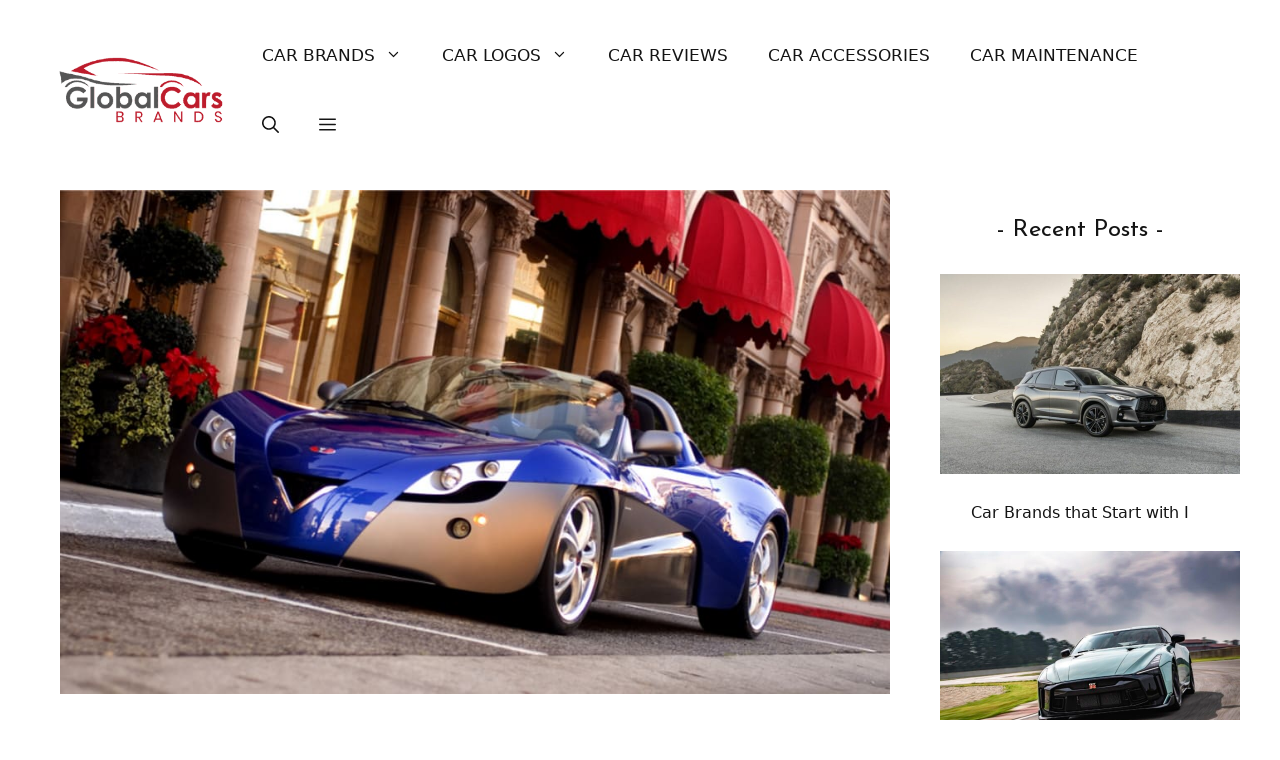

--- FILE ---
content_type: text/html; charset=UTF-8
request_url: https://www.globalcarsbrands.com/french-car-brands/venturi-fetish/
body_size: 13712
content:
<!DOCTYPE html><html lang="en-US"><head><meta charset="UTF-8"><meta name='robots' content='noindex, follow' /><meta name="viewport" content="width=device-width, initial-scale=1"><link rel="stylesheet" media="print" onload="this.onload=null;this.media='all';" id="ao_optimized_gfonts" href="https://fonts.googleapis.com/css?family=Josefin+Sans%3A100%2C200%2C300%2Cregular%2C500%2C600%2C700%2C100italic%2C200italic%2C300italic%2Citalic%2C500italic%2C600italic%2C700italic&amp;display=swap"><link media="all" href="https://cdn.globalcarsbrands.com/wp-content/uploads/cache/autoptimize/css/autoptimize_37c8e4ad5a8f68686d29feffcddecb35.css" rel="stylesheet"><title>Venturi Fetish - Global Cars Brands</title><meta property="og:locale" content="en_US" /><meta property="og:type" content="article" /><meta property="og:title" content="Venturi Fetish - Global Cars Brands" /><meta property="og:description" content="Venturi Fetish" /><meta property="og:url" content="https://www.globalcarsbrands.com/french-car-brands/venturi-fetish/" /><meta property="og:site_name" content="Global Cars Brands" /><meta property="article:publisher" content="https://www.facebook.com/globalcarsbrands" /><meta property="article:modified_time" content="2022-03-26T13:29:50+00:00" /><meta property="og:image" content="https://www.globalcarsbrands.com/french-car-brands/venturi-fetish" /><meta property="og:image:width" content="1000" /><meta property="og:image:height" content="607" /><meta property="og:image:type" content="image/jpeg" /> <script type="application/ld+json" class="yoast-schema-graph">{"@context":"https://schema.org","@graph":[{"@type":"WebPage","@id":"https://www.globalcarsbrands.com/french-car-brands/venturi-fetish/","url":"https://www.globalcarsbrands.com/french-car-brands/venturi-fetish/","name":"Venturi Fetish - Global Cars Brands","isPartOf":{"@id":"https://www.globalcarsbrands.com/#website"},"primaryImageOfPage":{"@id":"https://www.globalcarsbrands.com/french-car-brands/venturi-fetish/#primaryimage"},"image":{"@id":"https://www.globalcarsbrands.com/french-car-brands/venturi-fetish/#primaryimage"},"thumbnailUrl":"https://cdn.globalcarsbrands.com/wp-content/uploads/2014/10/Venturi-Fetish.jpg","datePublished":"2022-03-26T13:29:46+00:00","dateModified":"2022-03-26T13:29:50+00:00","breadcrumb":{"@id":"https://www.globalcarsbrands.com/french-car-brands/venturi-fetish/#breadcrumb"},"inLanguage":"en-US","potentialAction":[{"@type":"ReadAction","target":["https://www.globalcarsbrands.com/french-car-brands/venturi-fetish/"]}]},{"@type":"ImageObject","inLanguage":"en-US","@id":"https://www.globalcarsbrands.com/french-car-brands/venturi-fetish/#primaryimage","url":"https://cdn.globalcarsbrands.com/wp-content/uploads/2014/10/Venturi-Fetish.jpg","contentUrl":"https://cdn.globalcarsbrands.com/wp-content/uploads/2014/10/Venturi-Fetish.jpg","width":1000,"height":607,"caption":"Venturi Fetish"},{"@type":"BreadcrumbList","@id":"https://www.globalcarsbrands.com/french-car-brands/venturi-fetish/#breadcrumb","itemListElement":[{"@type":"ListItem","position":1,"name":"Home","item":"https://www.globalcarsbrands.com/"},{"@type":"ListItem","position":2,"name":"French Car Brands Names &#8211; List And Logos Of French Cars","item":"https://www.globalcarsbrands.com/french-car-brands/"},{"@type":"ListItem","position":3,"name":"Venturi Fetish"}]},{"@type":"WebSite","@id":"https://www.globalcarsbrands.com/#website","url":"https://www.globalcarsbrands.com/","name":"Global Cars Brands","description":"All About Car Brands","publisher":{"@id":"https://www.globalcarsbrands.com/#organization"},"potentialAction":[{"@type":"SearchAction","target":{"@type":"EntryPoint","urlTemplate":"https://www.globalcarsbrands.com/?s={search_term_string}"},"query-input":{"@type":"PropertyValueSpecification","valueRequired":true,"valueName":"search_term_string"}}],"inLanguage":"en-US"},{"@type":"Organization","@id":"https://www.globalcarsbrands.com/#organization","name":"Global Cars Brands","url":"https://www.globalcarsbrands.com/","logo":{"@type":"ImageObject","inLanguage":"en-US","@id":"https://www.globalcarsbrands.com/#/schema/logo/image/","url":"https://cdn.globalcarsbrands.com/wp-content/uploads/2021/06/logo_new.png","contentUrl":"https://cdn.globalcarsbrands.com/wp-content/uploads/2021/06/logo_new.png","width":320,"height":120,"caption":"Global Cars Brands"},"image":{"@id":"https://www.globalcarsbrands.com/#/schema/logo/image/"},"sameAs":["https://www.facebook.com/globalcarsbrands","https://x.com/gcarbrands"]}]}</script> <link rel='dns-prefetch' href='//scripts.mediavine.com' /><link href='https://fonts.gstatic.com' crossorigin rel='preconnect' /><link href='https://fonts.googleapis.com' crossorigin rel='preconnect' /><link rel="alternate" type="application/rss+xml" title="Global Cars Brands &raquo; Feed" href="https://www.globalcarsbrands.com/feed/" /><link rel="alternate" type="application/rss+xml" title="Global Cars Brands &raquo; Comments Feed" href="https://www.globalcarsbrands.com/comments/feed/" /><link rel="alternate" type="application/rss+xml" title="Global Cars Brands &raquo; Venturi Fetish Comments Feed" href="https://www.globalcarsbrands.com/french-car-brands/venturi-fetish/#main/feed/" /><link rel="alternate" title="oEmbed (JSON)" type="application/json+oembed" href="https://www.globalcarsbrands.com/wp-json/oembed/1.0/embed?url=https%3A%2F%2Fwww.globalcarsbrands.com%2Ffrench-car-brands%2Fventuri-fetish%2F%23main" /><link rel="alternate" title="oEmbed (XML)" type="text/xml+oembed" href="https://www.globalcarsbrands.com/wp-json/oembed/1.0/embed?url=https%3A%2F%2Fwww.globalcarsbrands.com%2Ffrench-car-brands%2Fventuri-fetish%2F%23main&#038;format=xml" /> <script src="https://cdn.globalcarsbrands.com/wp-includes/js/jquery/jquery.min.js" id="jquery-core-js"></script> <script async="async" fetchpriority="high" data-noptimize="1" data-cfasync="false" src="https://scripts.mediavine.com/tags/global-cars-brands.js" id="mv-script-wrapper-js"></script> <link rel="https://api.w.org/" href="https://www.globalcarsbrands.com/wp-json/" /><link rel="alternate" title="JSON" type="application/json" href="https://www.globalcarsbrands.com/wp-json/wp/v2/media/8925" /><link rel="EditURI" type="application/rsd+xml" title="RSD" href="https://www.globalcarsbrands.com/xmlrpc.php?rsd" /><meta name="generator" content="WordPress 6.9" /><link rel='shortlink' href='https://www.globalcarsbrands.com/?p=8925' /> <script type='text/javascript'>window.presslabs = {"home_url":"https:\/\/www.globalcarsbrands.com"}</script><script type='text/javascript'>(function () {
		var pl_beacon = document.createElement('script');
		pl_beacon.type = 'text/javascript';
		pl_beacon.async = true;
		var host = 'https://www.globalcarsbrands.com';
		if ('https:' == document.location.protocol) {
			host = host.replace('http://', 'https://');
		}
		pl_beacon.src = host + '/' + 'MnC2S9dBPNTn' + '.js?ts=' + Math.floor((Math.random() * 100000) + 1);
		var first_script_tag = document.getElementsByTagName('script')[0];
		first_script_tag.parentNode.insertBefore(pl_beacon, first_script_tag);
	})();</script><link rel="icon" href="https://cdn.globalcarsbrands.com/wp-content/uploads/2021/05/cropped-global-cars-brands-logo-light-site-icon-32x32.png" sizes="32x32" /><link rel="icon" href="https://cdn.globalcarsbrands.com/wp-content/uploads/2021/05/cropped-global-cars-brands-logo-light-site-icon-192x192.png" sizes="192x192" /><link rel="apple-touch-icon" href="https://cdn.globalcarsbrands.com/wp-content/uploads/2021/05/cropped-global-cars-brands-logo-light-site-icon-180x180.png" /><meta name="msapplication-TileImage" content="https://cdn.globalcarsbrands.com/wp-content/uploads/2021/05/cropped-global-cars-brands-logo-light-site-icon-270x270.png" />  <script async src="https://www.googletagmanager.com/gtag/js?id=UA-56782690-1"></script> <script>window.dataLayer = window.dataLayer || [];
  function gtag(){dataLayer.push(arguments);}
  gtag('js', new Date());

  gtag('config', 'UA-56782690-1');</script> </head><body class="attachment wp-singular attachment-template-default single single-attachment postid-8925 attachmentid-8925 attachment-jpeg wp-custom-logo wp-embed-responsive wp-theme-generatepress post-image-above-header post-image-aligned-center slideout-enabled slideout-both sticky-menu-fade mobile-header mobile-header-logo right-sidebar nav-float-right separate-containers header-aligned-left dropdown-hover" itemtype="https://schema.org/Blog" itemscope> <a class="screen-reader-text skip-link" href="#content" title="Skip to content">Skip to content</a><header class="site-header grid-container has-inline-mobile-toggle" id="masthead" aria-label="Site"  itemtype="https://schema.org/WPHeader" itemscope><div class="inside-header grid-container"><div class="site-logo"> <a href="https://www.globalcarsbrands.com/" rel="home"> <img  class="header-image is-logo-image" alt="Global Cars Brands" src="https://cdn.globalcarsbrands.com/wp-content/uploads/2021/06/logo_new.png" srcset="https://cdn.globalcarsbrands.com/wp-content/uploads/2021/06/logo_new.png 1x, https://cdn.globalcarsbrands.com/wp-content/uploads/2021/06/logo_new.png 2x" width="320" height="120" /> </a></div><nav class="main-navigation mobile-menu-control-wrapper" id="mobile-menu-control-wrapper" aria-label="Mobile Toggle"><div class="menu-bar-items"> <span class="menu-bar-item"> <a href="#" role="button" aria-label="Open search" data-gpmodal-trigger="gp-search"><span class="gp-icon icon-search"><svg viewBox="0 0 512 512" aria-hidden="true" xmlns="http://www.w3.org/2000/svg" width="1em" height="1em"><path fill-rule="evenodd" clip-rule="evenodd" d="M208 48c-88.366 0-160 71.634-160 160s71.634 160 160 160 160-71.634 160-160S296.366 48 208 48zM0 208C0 93.125 93.125 0 208 0s208 93.125 208 208c0 48.741-16.765 93.566-44.843 129.024l133.826 134.018c9.366 9.379 9.355 24.575-.025 33.941-9.379 9.366-24.575 9.355-33.941-.025L337.238 370.987C301.747 399.167 256.839 416 208 416 93.125 416 0 322.875 0 208z" /></svg><svg viewBox="0 0 512 512" aria-hidden="true" xmlns="http://www.w3.org/2000/svg" width="1em" height="1em"><path d="M71.029 71.029c9.373-9.372 24.569-9.372 33.942 0L256 222.059l151.029-151.03c9.373-9.372 24.569-9.372 33.942 0 9.372 9.373 9.372 24.569 0 33.942L289.941 256l151.03 151.029c9.372 9.373 9.372 24.569 0 33.942-9.373 9.372-24.569 9.372-33.942 0L256 289.941l-151.029 151.03c-9.373 9.372-24.569 9.372-33.942 0-9.372-9.373-9.372-24.569 0-33.942L222.059 256 71.029 104.971c-9.372-9.373-9.372-24.569 0-33.942z" /></svg></span></a> </span> <span class="menu-bar-item slideout-toggle hide-on-mobile has-svg-icon"><a href="#" role="button" aria-label="Open Off-Canvas Panel"><span class="gp-icon pro-menu-bars"> <svg viewBox="0 0 512 512" aria-hidden="true" role="img" version="1.1" xmlns="http://www.w3.org/2000/svg" xmlns:xlink="http://www.w3.org/1999/xlink" width="1em" height="1em"> <path d="M0 96c0-13.255 10.745-24 24-24h464c13.255 0 24 10.745 24 24s-10.745 24-24 24H24c-13.255 0-24-10.745-24-24zm0 160c0-13.255 10.745-24 24-24h464c13.255 0 24 10.745 24 24s-10.745 24-24 24H24c-13.255 0-24-10.745-24-24zm0 160c0-13.255 10.745-24 24-24h464c13.255 0 24 10.745 24 24s-10.745 24-24 24H24c-13.255 0-24-10.745-24-24z" /> </svg> </span></a></span></div> <button data-nav="site-navigation" class="menu-toggle" aria-controls="generate-slideout-menu" aria-expanded="false"> <span class="gp-icon icon-menu-bars"><svg viewBox="0 0 512 512" aria-hidden="true" xmlns="http://www.w3.org/2000/svg" width="1em" height="1em"><path d="M0 96c0-13.255 10.745-24 24-24h464c13.255 0 24 10.745 24 24s-10.745 24-24 24H24c-13.255 0-24-10.745-24-24zm0 160c0-13.255 10.745-24 24-24h464c13.255 0 24 10.745 24 24s-10.745 24-24 24H24c-13.255 0-24-10.745-24-24zm0 160c0-13.255 10.745-24 24-24h464c13.255 0 24 10.745 24 24s-10.745 24-24 24H24c-13.255 0-24-10.745-24-24z" /></svg><svg viewBox="0 0 512 512" aria-hidden="true" xmlns="http://www.w3.org/2000/svg" width="1em" height="1em"><path d="M71.029 71.029c9.373-9.372 24.569-9.372 33.942 0L256 222.059l151.029-151.03c9.373-9.372 24.569-9.372 33.942 0 9.372 9.373 9.372 24.569 0 33.942L289.941 256l151.03 151.029c9.372 9.373 9.372 24.569 0 33.942-9.373 9.372-24.569 9.372-33.942 0L256 289.941l-151.029 151.03c-9.373 9.372-24.569 9.372-33.942 0-9.372-9.373-9.372-24.569 0-33.942L222.059 256 71.029 104.971c-9.372-9.373-9.372-24.569 0-33.942z" /></svg></span><span class="screen-reader-text">Menu</span> </button></nav><nav class="main-navigation has-menu-bar-items sub-menu-right" id="site-navigation" aria-label="Primary"  itemtype="https://schema.org/SiteNavigationElement" itemscope><div class="inside-navigation grid-container"> <button class="menu-toggle" aria-controls="generate-slideout-menu" aria-expanded="false"> <span class="gp-icon icon-menu-bars"><svg viewBox="0 0 512 512" aria-hidden="true" xmlns="http://www.w3.org/2000/svg" width="1em" height="1em"><path d="M0 96c0-13.255 10.745-24 24-24h464c13.255 0 24 10.745 24 24s-10.745 24-24 24H24c-13.255 0-24-10.745-24-24zm0 160c0-13.255 10.745-24 24-24h464c13.255 0 24 10.745 24 24s-10.745 24-24 24H24c-13.255 0-24-10.745-24-24zm0 160c0-13.255 10.745-24 24-24h464c13.255 0 24 10.745 24 24s-10.745 24-24 24H24c-13.255 0-24-10.745-24-24z" /></svg><svg viewBox="0 0 512 512" aria-hidden="true" xmlns="http://www.w3.org/2000/svg" width="1em" height="1em"><path d="M71.029 71.029c9.373-9.372 24.569-9.372 33.942 0L256 222.059l151.029-151.03c9.373-9.372 24.569-9.372 33.942 0 9.372 9.373 9.372 24.569 0 33.942L289.941 256l151.03 151.029c9.372 9.373 9.372 24.569 0 33.942-9.373 9.372-24.569 9.372-33.942 0L256 289.941l-151.029 151.03c-9.373 9.372-24.569 9.372-33.942 0-9.372-9.373-9.372-24.569 0-33.942L222.059 256 71.029 104.971c-9.372-9.373-9.372-24.569 0-33.942z" /></svg></span><span class="screen-reader-text">Menu</span> </button><div id="primary-menu" class="main-nav"><ul id="menu-menu" class=" menu sf-menu"><li id="menu-item-9418" class="menu-item menu-item-type-taxonomy menu-item-object-category menu-item-has-children menu-item-9418"><a href="https://www.globalcarsbrands.com/cars-brands/">Car Brands<span role="presentation" class="dropdown-menu-toggle"><span class="gp-icon icon-arrow"><svg viewBox="0 0 330 512" aria-hidden="true" xmlns="http://www.w3.org/2000/svg" width="1em" height="1em"><path d="M305.913 197.085c0 2.266-1.133 4.815-2.833 6.514L171.087 335.593c-1.7 1.7-4.249 2.832-6.515 2.832s-4.815-1.133-6.515-2.832L26.064 203.599c-1.7-1.7-2.832-4.248-2.832-6.514s1.132-4.816 2.832-6.515l14.162-14.163c1.7-1.699 3.966-2.832 6.515-2.832 2.266 0 4.815 1.133 6.515 2.832l111.316 111.317 111.316-111.317c1.7-1.699 4.249-2.832 6.515-2.832s4.815 1.133 6.515 2.832l14.162 14.163c1.7 1.7 2.833 4.249 2.833 6.515z" /></svg></span></span></a><ul class="sub-menu"><li id="menu-item-1714" class="menu-item menu-item-type-custom menu-item-object-custom menu-item-1714"><a href="https://www.globalcarsbrands.com/all-car-brands-list-and-logos/">All Car Brands List</a></li><li id="menu-item-8619" class="menu-item menu-item-type-post_type menu-item-object-post menu-item-8619"><a href="https://www.globalcarsbrands.com/american-car-brands/">American Car Brands</a></li><li id="menu-item-8620" class="menu-item menu-item-type-post_type menu-item-object-post menu-item-8620"><a href="https://www.globalcarsbrands.com/british-car-brands/">British Car Brands</a></li><li id="menu-item-8621" class="menu-item menu-item-type-post_type menu-item-object-post menu-item-8621"><a href="https://www.globalcarsbrands.com/chinese-car-brands/">Chinese Car Brands</a></li><li id="menu-item-9425" class="menu-item menu-item-type-post_type menu-item-object-post menu-item-9425"><a href="https://www.globalcarsbrands.com/czech-car-brands/">Czech Car Brands</a></li><li id="menu-item-9423" class="menu-item menu-item-type-post_type menu-item-object-post menu-item-9423"><a href="https://www.globalcarsbrands.com/dutch-car-brands/">Dutch Car Brands</a></li><li id="menu-item-8622" class="menu-item menu-item-type-post_type menu-item-object-post menu-item-8622"><a href="https://www.globalcarsbrands.com/french-car-brands/">French Car Brands</a></li><li id="menu-item-8623" class="menu-item menu-item-type-post_type menu-item-object-post menu-item-8623"><a href="https://www.globalcarsbrands.com/german-car-brands/">German Car Brands</a></li><li id="menu-item-8627" class="menu-item menu-item-type-post_type menu-item-object-post menu-item-8627"><a href="https://www.globalcarsbrands.com/indian-car-brands/">Indian Car Brands</a></li><li id="menu-item-8624" class="menu-item menu-item-type-post_type menu-item-object-post menu-item-8624"><a href="https://www.globalcarsbrands.com/italian-car-brands/">Italian Car Brands</a></li><li id="menu-item-8626" class="menu-item menu-item-type-post_type menu-item-object-post menu-item-8626"><a href="https://www.globalcarsbrands.com/japanese-car-brands/">Japanese Car Brands</a></li><li id="menu-item-8625" class="menu-item menu-item-type-post_type menu-item-object-post menu-item-8625"><a href="https://www.globalcarsbrands.com/korean-car-brands/">Korean Car Brands</a></li><li id="menu-item-9419" class="menu-item menu-item-type-post_type menu-item-object-post menu-item-9419"><a href="https://www.globalcarsbrands.com/mexican-car-brands/">Mexican Car Brands</a></li><li id="menu-item-8628" class="menu-item menu-item-type-post_type menu-item-object-post menu-item-8628"><a href="https://www.globalcarsbrands.com/russian-car-brands/">Russian Car Brands</a></li><li id="menu-item-9424" class="menu-item menu-item-type-post_type menu-item-object-post menu-item-9424"><a href="https://www.globalcarsbrands.com/spanish-car-brands/">Spanish Car Brands</a></li><li id="menu-item-8629" class="menu-item menu-item-type-post_type menu-item-object-post menu-item-8629"><a href="https://www.globalcarsbrands.com/swedish-car-brands/">Swedish Car Brands</a></li></ul></li><li id="menu-item-8630" class="menu-item menu-item-type-taxonomy menu-item-object-category menu-item-has-children menu-item-8630"><a href="https://www.globalcarsbrands.com/car-logos/">Car Logos<span role="presentation" class="dropdown-menu-toggle"><span class="gp-icon icon-arrow"><svg viewBox="0 0 330 512" aria-hidden="true" xmlns="http://www.w3.org/2000/svg" width="1em" height="1em"><path d="M305.913 197.085c0 2.266-1.133 4.815-2.833 6.514L171.087 335.593c-1.7 1.7-4.249 2.832-6.515 2.832s-4.815-1.133-6.515-2.832L26.064 203.599c-1.7-1.7-2.832-4.248-2.832-6.514s1.132-4.816 2.832-6.515l14.162-14.163c1.7-1.699 3.966-2.832 6.515-2.832 2.266 0 4.815 1.133 6.515 2.832l111.316 111.317 111.316-111.317c1.7-1.699 4.249-2.832 6.515-2.832s4.815 1.133 6.515 2.832l14.162 14.163c1.7 1.7 2.833 4.249 2.833 6.515z" /></svg></span></span></a><ul class="sub-menu"><li id="menu-item-9420" class="menu-item menu-item-type-post_type menu-item-object-post menu-item-9420"><a href="https://www.globalcarsbrands.com/cars-with-horse-logos/">Car Logos with Horses</a></li><li id="menu-item-9422" class="menu-item menu-item-type-post_type menu-item-object-post menu-item-9422"><a href="https://www.globalcarsbrands.com/cars-with-lion-logos/">Car Logos with Lions</a></li><li id="menu-item-9421" class="menu-item menu-item-type-post_type menu-item-object-post menu-item-9421"><a href="https://www.globalcarsbrands.com/car-logos-with-stars-a-definitive-guide/">Car Logos With Stars</a></li><li id="menu-item-9776" class="menu-item menu-item-type-post_type menu-item-object-post menu-item-9776"><a href="https://www.globalcarsbrands.com/car-logos-with-birds/">Car Logos with Birds</a></li><li id="menu-item-9775" class="menu-item menu-item-type-post_type menu-item-object-post menu-item-9775"><a href="https://www.globalcarsbrands.com/car-logos-with-crowns/">Car Logos with Crowns</a></li><li id="menu-item-9940" class="menu-item menu-item-type-post_type menu-item-object-post menu-item-9940"><a href="https://www.globalcarsbrands.com/car-logos-with-snakes/">Car Logos with Snakes</a></li></ul></li><li id="menu-item-1324" class="menu-item menu-item-type-taxonomy menu-item-object-category menu-item-1324"><a href="https://www.globalcarsbrands.com/car-reviews/">Car Reviews</a></li><li id="menu-item-2813" class="menu-item menu-item-type-taxonomy menu-item-object-category menu-item-2813"><a href="https://www.globalcarsbrands.com/accessories/">Car Accessories</a></li><li id="menu-item-8910" class="menu-item menu-item-type-taxonomy menu-item-object-category menu-item-8910"><a href="https://www.globalcarsbrands.com/car-maintenance/">Car Maintenance</a></li></ul></div><div class="menu-bar-items"> <span class="menu-bar-item"> <a href="#" role="button" aria-label="Open search" data-gpmodal-trigger="gp-search"><span class="gp-icon icon-search"><svg viewBox="0 0 512 512" aria-hidden="true" xmlns="http://www.w3.org/2000/svg" width="1em" height="1em"><path fill-rule="evenodd" clip-rule="evenodd" d="M208 48c-88.366 0-160 71.634-160 160s71.634 160 160 160 160-71.634 160-160S296.366 48 208 48zM0 208C0 93.125 93.125 0 208 0s208 93.125 208 208c0 48.741-16.765 93.566-44.843 129.024l133.826 134.018c9.366 9.379 9.355 24.575-.025 33.941-9.379 9.366-24.575 9.355-33.941-.025L337.238 370.987C301.747 399.167 256.839 416 208 416 93.125 416 0 322.875 0 208z" /></svg><svg viewBox="0 0 512 512" aria-hidden="true" xmlns="http://www.w3.org/2000/svg" width="1em" height="1em"><path d="M71.029 71.029c9.373-9.372 24.569-9.372 33.942 0L256 222.059l151.029-151.03c9.373-9.372 24.569-9.372 33.942 0 9.372 9.373 9.372 24.569 0 33.942L289.941 256l151.03 151.029c9.372 9.373 9.372 24.569 0 33.942-9.373 9.372-24.569 9.372-33.942 0L256 289.941l-151.029 151.03c-9.373 9.372-24.569 9.372-33.942 0-9.372-9.373-9.372-24.569 0-33.942L222.059 256 71.029 104.971c-9.372-9.373-9.372-24.569 0-33.942z" /></svg></span></a> </span> <span class="menu-bar-item slideout-toggle hide-on-mobile has-svg-icon"><a href="#" role="button" aria-label="Open Off-Canvas Panel"><span class="gp-icon pro-menu-bars"> <svg viewBox="0 0 512 512" aria-hidden="true" role="img" version="1.1" xmlns="http://www.w3.org/2000/svg" xmlns:xlink="http://www.w3.org/1999/xlink" width="1em" height="1em"> <path d="M0 96c0-13.255 10.745-24 24-24h464c13.255 0 24 10.745 24 24s-10.745 24-24 24H24c-13.255 0-24-10.745-24-24zm0 160c0-13.255 10.745-24 24-24h464c13.255 0 24 10.745 24 24s-10.745 24-24 24H24c-13.255 0-24-10.745-24-24zm0 160c0-13.255 10.745-24 24-24h464c13.255 0 24 10.745 24 24s-10.745 24-24 24H24c-13.255 0-24-10.745-24-24z" /> </svg> </span></a></span></div></div></nav></div></header><nav id="mobile-header" itemtype="https://schema.org/SiteNavigationElement" itemscope class="main-navigation mobile-header-navigation has-branding has-menu-bar-items"><div class="inside-navigation grid-container grid-parent"><div class="site-logo mobile-header-logo"> <a href="https://www.globalcarsbrands.com/" title="Global Cars Brands" rel="home"> <noscript><img src="https://cdn.globalcarsbrands.com/wp-content/uploads/2021/06/logo_new.png" alt="Global Cars Brands" class="is-logo-image" width="320" height="120" /></noscript><img src='data:image/svg+xml,%3Csvg%20xmlns=%22http://www.w3.org/2000/svg%22%20viewBox=%220%200%20320%20120%22%3E%3C/svg%3E' data-src="https://cdn.globalcarsbrands.com/wp-content/uploads/2021/06/logo_new.png" alt="Global Cars Brands" class="lazyload is-logo-image" width="320" height="120" /> </a></div> <button class="menu-toggle" aria-controls="mobile-menu" aria-expanded="false"> <span class="gp-icon icon-menu-bars"><svg viewBox="0 0 512 512" aria-hidden="true" xmlns="http://www.w3.org/2000/svg" width="1em" height="1em"><path d="M0 96c0-13.255 10.745-24 24-24h464c13.255 0 24 10.745 24 24s-10.745 24-24 24H24c-13.255 0-24-10.745-24-24zm0 160c0-13.255 10.745-24 24-24h464c13.255 0 24 10.745 24 24s-10.745 24-24 24H24c-13.255 0-24-10.745-24-24zm0 160c0-13.255 10.745-24 24-24h464c13.255 0 24 10.745 24 24s-10.745 24-24 24H24c-13.255 0-24-10.745-24-24z" /></svg><svg viewBox="0 0 512 512" aria-hidden="true" xmlns="http://www.w3.org/2000/svg" width="1em" height="1em"><path d="M71.029 71.029c9.373-9.372 24.569-9.372 33.942 0L256 222.059l151.029-151.03c9.373-9.372 24.569-9.372 33.942 0 9.372 9.373 9.372 24.569 0 33.942L289.941 256l151.03 151.029c9.372 9.373 9.372 24.569 0 33.942-9.373 9.372-24.569 9.372-33.942 0L256 289.941l-151.029 151.03c-9.373 9.372-24.569 9.372-33.942 0-9.372-9.373-9.372-24.569 0-33.942L222.059 256 71.029 104.971c-9.372-9.373-9.372-24.569 0-33.942z" /></svg></span><span class="screen-reader-text">Menu</span> </button><div id="mobile-menu" class="main-nav"><ul id="menu-menu-1" class=" menu sf-menu"><li class="menu-item menu-item-type-taxonomy menu-item-object-category menu-item-has-children menu-item-9418"><a href="https://www.globalcarsbrands.com/cars-brands/">Car Brands<span role="presentation" class="dropdown-menu-toggle"><span class="gp-icon icon-arrow"><svg viewBox="0 0 330 512" aria-hidden="true" xmlns="http://www.w3.org/2000/svg" width="1em" height="1em"><path d="M305.913 197.085c0 2.266-1.133 4.815-2.833 6.514L171.087 335.593c-1.7 1.7-4.249 2.832-6.515 2.832s-4.815-1.133-6.515-2.832L26.064 203.599c-1.7-1.7-2.832-4.248-2.832-6.514s1.132-4.816 2.832-6.515l14.162-14.163c1.7-1.699 3.966-2.832 6.515-2.832 2.266 0 4.815 1.133 6.515 2.832l111.316 111.317 111.316-111.317c1.7-1.699 4.249-2.832 6.515-2.832s4.815 1.133 6.515 2.832l14.162 14.163c1.7 1.7 2.833 4.249 2.833 6.515z" /></svg></span></span></a><ul class="sub-menu"><li class="menu-item menu-item-type-custom menu-item-object-custom menu-item-1714"><a href="https://www.globalcarsbrands.com/all-car-brands-list-and-logos/">All Car Brands List</a></li><li class="menu-item menu-item-type-post_type menu-item-object-post menu-item-8619"><a href="https://www.globalcarsbrands.com/american-car-brands/">American Car Brands</a></li><li class="menu-item menu-item-type-post_type menu-item-object-post menu-item-8620"><a href="https://www.globalcarsbrands.com/british-car-brands/">British Car Brands</a></li><li class="menu-item menu-item-type-post_type menu-item-object-post menu-item-8621"><a href="https://www.globalcarsbrands.com/chinese-car-brands/">Chinese Car Brands</a></li><li class="menu-item menu-item-type-post_type menu-item-object-post menu-item-9425"><a href="https://www.globalcarsbrands.com/czech-car-brands/">Czech Car Brands</a></li><li class="menu-item menu-item-type-post_type menu-item-object-post menu-item-9423"><a href="https://www.globalcarsbrands.com/dutch-car-brands/">Dutch Car Brands</a></li><li class="menu-item menu-item-type-post_type menu-item-object-post menu-item-8622"><a href="https://www.globalcarsbrands.com/french-car-brands/">French Car Brands</a></li><li class="menu-item menu-item-type-post_type menu-item-object-post menu-item-8623"><a href="https://www.globalcarsbrands.com/german-car-brands/">German Car Brands</a></li><li class="menu-item menu-item-type-post_type menu-item-object-post menu-item-8627"><a href="https://www.globalcarsbrands.com/indian-car-brands/">Indian Car Brands</a></li><li class="menu-item menu-item-type-post_type menu-item-object-post menu-item-8624"><a href="https://www.globalcarsbrands.com/italian-car-brands/">Italian Car Brands</a></li><li class="menu-item menu-item-type-post_type menu-item-object-post menu-item-8626"><a href="https://www.globalcarsbrands.com/japanese-car-brands/">Japanese Car Brands</a></li><li class="menu-item menu-item-type-post_type menu-item-object-post menu-item-8625"><a href="https://www.globalcarsbrands.com/korean-car-brands/">Korean Car Brands</a></li><li class="menu-item menu-item-type-post_type menu-item-object-post menu-item-9419"><a href="https://www.globalcarsbrands.com/mexican-car-brands/">Mexican Car Brands</a></li><li class="menu-item menu-item-type-post_type menu-item-object-post menu-item-8628"><a href="https://www.globalcarsbrands.com/russian-car-brands/">Russian Car Brands</a></li><li class="menu-item menu-item-type-post_type menu-item-object-post menu-item-9424"><a href="https://www.globalcarsbrands.com/spanish-car-brands/">Spanish Car Brands</a></li><li class="menu-item menu-item-type-post_type menu-item-object-post menu-item-8629"><a href="https://www.globalcarsbrands.com/swedish-car-brands/">Swedish Car Brands</a></li></ul></li><li class="menu-item menu-item-type-taxonomy menu-item-object-category menu-item-has-children menu-item-8630"><a href="https://www.globalcarsbrands.com/car-logos/">Car Logos<span role="presentation" class="dropdown-menu-toggle"><span class="gp-icon icon-arrow"><svg viewBox="0 0 330 512" aria-hidden="true" xmlns="http://www.w3.org/2000/svg" width="1em" height="1em"><path d="M305.913 197.085c0 2.266-1.133 4.815-2.833 6.514L171.087 335.593c-1.7 1.7-4.249 2.832-6.515 2.832s-4.815-1.133-6.515-2.832L26.064 203.599c-1.7-1.7-2.832-4.248-2.832-6.514s1.132-4.816 2.832-6.515l14.162-14.163c1.7-1.699 3.966-2.832 6.515-2.832 2.266 0 4.815 1.133 6.515 2.832l111.316 111.317 111.316-111.317c1.7-1.699 4.249-2.832 6.515-2.832s4.815 1.133 6.515 2.832l14.162 14.163c1.7 1.7 2.833 4.249 2.833 6.515z" /></svg></span></span></a><ul class="sub-menu"><li class="menu-item menu-item-type-post_type menu-item-object-post menu-item-9420"><a href="https://www.globalcarsbrands.com/cars-with-horse-logos/">Car Logos with Horses</a></li><li class="menu-item menu-item-type-post_type menu-item-object-post menu-item-9422"><a href="https://www.globalcarsbrands.com/cars-with-lion-logos/">Car Logos with Lions</a></li><li class="menu-item menu-item-type-post_type menu-item-object-post menu-item-9421"><a href="https://www.globalcarsbrands.com/car-logos-with-stars-a-definitive-guide/">Car Logos With Stars</a></li><li class="menu-item menu-item-type-post_type menu-item-object-post menu-item-9776"><a href="https://www.globalcarsbrands.com/car-logos-with-birds/">Car Logos with Birds</a></li><li class="menu-item menu-item-type-post_type menu-item-object-post menu-item-9775"><a href="https://www.globalcarsbrands.com/car-logos-with-crowns/">Car Logos with Crowns</a></li><li class="menu-item menu-item-type-post_type menu-item-object-post menu-item-9940"><a href="https://www.globalcarsbrands.com/car-logos-with-snakes/">Car Logos with Snakes</a></li></ul></li><li class="menu-item menu-item-type-taxonomy menu-item-object-category menu-item-1324"><a href="https://www.globalcarsbrands.com/car-reviews/">Car Reviews</a></li><li class="menu-item menu-item-type-taxonomy menu-item-object-category menu-item-2813"><a href="https://www.globalcarsbrands.com/accessories/">Car Accessories</a></li><li class="menu-item menu-item-type-taxonomy menu-item-object-category menu-item-8910"><a href="https://www.globalcarsbrands.com/car-maintenance/">Car Maintenance</a></li></ul></div><div class="menu-bar-items"> <span class="menu-bar-item"> <a href="#" role="button" aria-label="Open search" data-gpmodal-trigger="gp-search"><span class="gp-icon icon-search"><svg viewBox="0 0 512 512" aria-hidden="true" xmlns="http://www.w3.org/2000/svg" width="1em" height="1em"><path fill-rule="evenodd" clip-rule="evenodd" d="M208 48c-88.366 0-160 71.634-160 160s71.634 160 160 160 160-71.634 160-160S296.366 48 208 48zM0 208C0 93.125 93.125 0 208 0s208 93.125 208 208c0 48.741-16.765 93.566-44.843 129.024l133.826 134.018c9.366 9.379 9.355 24.575-.025 33.941-9.379 9.366-24.575 9.355-33.941-.025L337.238 370.987C301.747 399.167 256.839 416 208 416 93.125 416 0 322.875 0 208z" /></svg><svg viewBox="0 0 512 512" aria-hidden="true" xmlns="http://www.w3.org/2000/svg" width="1em" height="1em"><path d="M71.029 71.029c9.373-9.372 24.569-9.372 33.942 0L256 222.059l151.029-151.03c9.373-9.372 24.569-9.372 33.942 0 9.372 9.373 9.372 24.569 0 33.942L289.941 256l151.03 151.029c9.372 9.373 9.372 24.569 0 33.942-9.373 9.372-24.569 9.372-33.942 0L256 289.941l-151.029 151.03c-9.373 9.372-24.569 9.372-33.942 0-9.372-9.373-9.372-24.569 0-33.942L222.059 256 71.029 104.971c-9.372-9.373-9.372-24.569 0-33.942z" /></svg></span></a> </span> <span class="menu-bar-item slideout-toggle hide-on-mobile has-svg-icon"><a href="#" role="button" aria-label="Open Off-Canvas Panel"><span class="gp-icon pro-menu-bars"> <svg viewBox="0 0 512 512" aria-hidden="true" role="img" version="1.1" xmlns="http://www.w3.org/2000/svg" xmlns:xlink="http://www.w3.org/1999/xlink" width="1em" height="1em"> <path d="M0 96c0-13.255 10.745-24 24-24h464c13.255 0 24 10.745 24 24s-10.745 24-24 24H24c-13.255 0-24-10.745-24-24zm0 160c0-13.255 10.745-24 24-24h464c13.255 0 24 10.745 24 24s-10.745 24-24 24H24c-13.255 0-24-10.745-24-24zm0 160c0-13.255 10.745-24 24-24h464c13.255 0 24 10.745 24 24s-10.745 24-24 24H24c-13.255 0-24-10.745-24-24z" /> </svg> </span></a></span></div></div></nav><div class="site grid-container container hfeed" id="page"><div class="site-content" id="content"><div id="primary" class="content-area"><main id="main" class="site-main"><div class="inside-article"><div class="entry-attachment"><p class="gallery-caption"><span><span><a href="https://www.globalcarsbrands.com/">Home</a></span> » <span><a href="https://www.globalcarsbrands.com/french-car-brands/">French Car Brands Names &#8211; List And Logos Of French Cars</a></span> » <span class="breadcrumb_last" aria-current="page">Venturi Fetish</span></span></p><p class="attachment"> <noscript><img src="https://cdn.globalcarsbrands.com/wp-content/uploads/2014/10/Venturi-Fetish.jpg" width="1000" height="607"  class="attachment-full" alt="Venturi Fetish" /></noscript><img src='data:image/svg+xml,%3Csvg%20xmlns=%22http://www.w3.org/2000/svg%22%20viewBox=%220%200%201000%20607%22%3E%3C/svg%3E' data-src="https://cdn.globalcarsbrands.com/wp-content/uploads/2014/10/Venturi-Fetish.jpg" width="1000" height="607"  class="lazyload attachment-full" alt="Venturi Fetish" /></p></div><div class="entry-description"><center><h3 class="entry-title" itemprop="headline">Venturi Fetish</h3></center></div> <br /><div class="content_hint"></div><p><center><a class="button" href="https://www.globalcarsbrands.com/french-car-brands/" rel="noopener">↻ Back to the Article</a></center></p><div id='gallery-1' class='gallery galleryid-424 gallery-columns-3 gallery-size-thumbnail'><figure class='gallery-item'><div class='gallery-icon landscape'> <a href='https://www.globalcarsbrands.com/french-car-brands/french-car-brands-logo/#main'><noscript><img decoding="async" width="100" height="100" src="https://cdn.globalcarsbrands.com/wp-content/uploads/2014/10/French-Car-Brands-Logo-100x100.jpg" class="attachment-thumbnail size-thumbnail" alt="French Car Brands Logo" aria-describedby="gallery-1-578" srcset="https://cdn.globalcarsbrands.com/wp-content/uploads/2014/10/French-Car-Brands-Logo-100x100.jpg 100w, https://cdn.globalcarsbrands.com/wp-content/uploads/2014/10/French-Car-Brands-Logo-65x65.jpg 65w, https://cdn.globalcarsbrands.com/wp-content/uploads/2014/10/French-Car-Brands-Logo-120x120.jpg 120w" sizes="(max-width: 100px) 100vw, 100px" /></noscript><img decoding="async" width="100" height="100" src='data:image/svg+xml,%3Csvg%20xmlns=%22http://www.w3.org/2000/svg%22%20viewBox=%220%200%20100%20100%22%3E%3C/svg%3E' data-src="https://cdn.globalcarsbrands.com/wp-content/uploads/2014/10/French-Car-Brands-Logo-100x100.jpg" class="lazyload attachment-thumbnail size-thumbnail" alt="French Car Brands Logo" aria-describedby="gallery-1-578" data-srcset="https://cdn.globalcarsbrands.com/wp-content/uploads/2014/10/French-Car-Brands-Logo-100x100.jpg 100w, https://cdn.globalcarsbrands.com/wp-content/uploads/2014/10/French-Car-Brands-Logo-65x65.jpg 65w, https://cdn.globalcarsbrands.com/wp-content/uploads/2014/10/French-Car-Brands-Logo-120x120.jpg 120w" data-sizes="(max-width: 100px) 100vw, 100px" /></a></div><figcaption class='wp-caption-text gallery-caption' id='gallery-1-578'> French Car Brands Logos</figcaption></figure><figure class='gallery-item'><div class='gallery-icon landscape'> <a href='https://www.globalcarsbrands.com/french-car-brands/peugeot-coupe/#main'><noscript><img decoding="async" width="100" height="100" src="https://cdn.globalcarsbrands.com/wp-content/uploads/2014/10/Peugeot-Coupe-100x100.jpg" class="attachment-thumbnail size-thumbnail" alt="Peugeot Coupe" aria-describedby="gallery-1-579" srcset="https://cdn.globalcarsbrands.com/wp-content/uploads/2014/10/Peugeot-Coupe-100x100.jpg 100w, https://cdn.globalcarsbrands.com/wp-content/uploads/2014/10/Peugeot-Coupe-200x200.jpg 200w, https://cdn.globalcarsbrands.com/wp-content/uploads/2014/10/Peugeot-Coupe-50x50.jpg 50w" sizes="(max-width: 100px) 100vw, 100px" /></noscript><img decoding="async" width="100" height="100" src='data:image/svg+xml,%3Csvg%20xmlns=%22http://www.w3.org/2000/svg%22%20viewBox=%220%200%20100%20100%22%3E%3C/svg%3E' data-src="https://cdn.globalcarsbrands.com/wp-content/uploads/2014/10/Peugeot-Coupe-100x100.jpg" class="lazyload attachment-thumbnail size-thumbnail" alt="Peugeot Coupe" aria-describedby="gallery-1-579" data-srcset="https://cdn.globalcarsbrands.com/wp-content/uploads/2014/10/Peugeot-Coupe-100x100.jpg 100w, https://cdn.globalcarsbrands.com/wp-content/uploads/2014/10/Peugeot-Coupe-200x200.jpg 200w, https://cdn.globalcarsbrands.com/wp-content/uploads/2014/10/Peugeot-Coupe-50x50.jpg 50w" data-sizes="(max-width: 100px) 100vw, 100px" /></a></div><figcaption class='wp-caption-text gallery-caption' id='gallery-1-579'> Peugeot Coupe</figcaption></figure><figure class='gallery-item'><div class='gallery-icon landscape'> <a href='https://www.globalcarsbrands.com/french-car-brands/peugeot-logo/#main'><noscript><img decoding="async" width="100" height="100" src="https://cdn.globalcarsbrands.com/wp-content/uploads/2014/10/Peugeot-Logo-100x100.jpg" class="attachment-thumbnail size-thumbnail" alt="Peugeot Logo" aria-describedby="gallery-1-580" srcset="https://cdn.globalcarsbrands.com/wp-content/uploads/2014/10/Peugeot-Logo-100x100.jpg 100w, https://cdn.globalcarsbrands.com/wp-content/uploads/2014/10/Peugeot-Logo-65x65.jpg 65w, https://cdn.globalcarsbrands.com/wp-content/uploads/2014/10/Peugeot-Logo-120x120.jpg 120w" sizes="(max-width: 100px) 100vw, 100px" /></noscript><img decoding="async" width="100" height="100" src='data:image/svg+xml,%3Csvg%20xmlns=%22http://www.w3.org/2000/svg%22%20viewBox=%220%200%20100%20100%22%3E%3C/svg%3E' data-src="https://cdn.globalcarsbrands.com/wp-content/uploads/2014/10/Peugeot-Logo-100x100.jpg" class="lazyload attachment-thumbnail size-thumbnail" alt="Peugeot Logo" aria-describedby="gallery-1-580" data-srcset="https://cdn.globalcarsbrands.com/wp-content/uploads/2014/10/Peugeot-Logo-100x100.jpg 100w, https://cdn.globalcarsbrands.com/wp-content/uploads/2014/10/Peugeot-Logo-65x65.jpg 65w, https://cdn.globalcarsbrands.com/wp-content/uploads/2014/10/Peugeot-Logo-120x120.jpg 120w" data-sizes="(max-width: 100px) 100vw, 100px" /></a></div><figcaption class='wp-caption-text gallery-caption' id='gallery-1-580'> Peugeot Logo</figcaption></figure><figure class='gallery-item'><div class='gallery-icon landscape'> <a href='https://www.globalcarsbrands.com/french-car-brands/citroen-logo/#main'><noscript><img decoding="async" width="100" height="100" src="https://cdn.globalcarsbrands.com/wp-content/uploads/2014/10/citroen-logo-100x100.jpg" class="attachment-thumbnail size-thumbnail" alt="Citroen Logo" aria-describedby="gallery-1-581" srcset="https://cdn.globalcarsbrands.com/wp-content/uploads/2014/10/citroen-logo-100x100.jpg 100w, https://cdn.globalcarsbrands.com/wp-content/uploads/2014/10/citroen-logo-65x65.jpg 65w, https://cdn.globalcarsbrands.com/wp-content/uploads/2014/10/citroen-logo-120x120.jpg 120w" sizes="(max-width: 100px) 100vw, 100px" /></noscript><img decoding="async" width="100" height="100" src='data:image/svg+xml,%3Csvg%20xmlns=%22http://www.w3.org/2000/svg%22%20viewBox=%220%200%20100%20100%22%3E%3C/svg%3E' data-src="https://cdn.globalcarsbrands.com/wp-content/uploads/2014/10/citroen-logo-100x100.jpg" class="lazyload attachment-thumbnail size-thumbnail" alt="Citroen Logo" aria-describedby="gallery-1-581" data-srcset="https://cdn.globalcarsbrands.com/wp-content/uploads/2014/10/citroen-logo-100x100.jpg 100w, https://cdn.globalcarsbrands.com/wp-content/uploads/2014/10/citroen-logo-65x65.jpg 65w, https://cdn.globalcarsbrands.com/wp-content/uploads/2014/10/citroen-logo-120x120.jpg 120w" data-sizes="(max-width: 100px) 100vw, 100px" /></a></div><figcaption class='wp-caption-text gallery-caption' id='gallery-1-581'> Citroen Logo</figcaption></figure><figure class='gallery-item'><div class='gallery-icon landscape'> <a href='https://www.globalcarsbrands.com/french-car-brands/citroen-suv/#main'><noscript><img decoding="async" width="100" height="100" src="https://cdn.globalcarsbrands.com/wp-content/uploads/2014/10/Citroen-SUV-100x100.jpg" class="attachment-thumbnail size-thumbnail" alt="Citroen SUV" aria-describedby="gallery-1-582" srcset="https://cdn.globalcarsbrands.com/wp-content/uploads/2014/10/Citroen-SUV-100x100.jpg 100w, https://cdn.globalcarsbrands.com/wp-content/uploads/2014/10/Citroen-SUV-200x200.jpg 200w, https://cdn.globalcarsbrands.com/wp-content/uploads/2014/10/Citroen-SUV-50x50.jpg 50w" sizes="(max-width: 100px) 100vw, 100px" /></noscript><img decoding="async" width="100" height="100" src='data:image/svg+xml,%3Csvg%20xmlns=%22http://www.w3.org/2000/svg%22%20viewBox=%220%200%20100%20100%22%3E%3C/svg%3E' data-src="https://cdn.globalcarsbrands.com/wp-content/uploads/2014/10/Citroen-SUV-100x100.jpg" class="lazyload attachment-thumbnail size-thumbnail" alt="Citroen SUV" aria-describedby="gallery-1-582" data-srcset="https://cdn.globalcarsbrands.com/wp-content/uploads/2014/10/Citroen-SUV-100x100.jpg 100w, https://cdn.globalcarsbrands.com/wp-content/uploads/2014/10/Citroen-SUV-200x200.jpg 200w, https://cdn.globalcarsbrands.com/wp-content/uploads/2014/10/Citroen-SUV-50x50.jpg 50w" data-sizes="(max-width: 100px) 100vw, 100px" /></a></div><figcaption class='wp-caption-text gallery-caption' id='gallery-1-582'> Citroen SUV</figcaption></figure><figure class='gallery-item'><div class='gallery-icon landscape'> <a href='https://www.globalcarsbrands.com/french-car-brands/renault-logo/#main'><noscript><img decoding="async" width="100" height="100" src="https://cdn.globalcarsbrands.com/wp-content/uploads/2014/10/renault-logo-100x100.jpg" class="attachment-thumbnail size-thumbnail" alt="Renault Logo" aria-describedby="gallery-1-583" srcset="https://cdn.globalcarsbrands.com/wp-content/uploads/2014/10/renault-logo-100x100.jpg 100w, https://cdn.globalcarsbrands.com/wp-content/uploads/2014/10/renault-logo-65x65.jpg 65w, https://cdn.globalcarsbrands.com/wp-content/uploads/2014/10/renault-logo-120x120.jpg 120w" sizes="(max-width: 100px) 100vw, 100px" /></noscript><img decoding="async" width="100" height="100" src='data:image/svg+xml,%3Csvg%20xmlns=%22http://www.w3.org/2000/svg%22%20viewBox=%220%200%20100%20100%22%3E%3C/svg%3E' data-src="https://cdn.globalcarsbrands.com/wp-content/uploads/2014/10/renault-logo-100x100.jpg" class="lazyload attachment-thumbnail size-thumbnail" alt="Renault Logo" aria-describedby="gallery-1-583" data-srcset="https://cdn.globalcarsbrands.com/wp-content/uploads/2014/10/renault-logo-100x100.jpg 100w, https://cdn.globalcarsbrands.com/wp-content/uploads/2014/10/renault-logo-65x65.jpg 65w, https://cdn.globalcarsbrands.com/wp-content/uploads/2014/10/renault-logo-120x120.jpg 120w" data-sizes="(max-width: 100px) 100vw, 100px" /></a></div><figcaption class='wp-caption-text gallery-caption' id='gallery-1-583'> Renault Logo</figcaption></figure><figure class='gallery-item'><div class='gallery-icon landscape'> <a href='https://www.globalcarsbrands.com/french-car-brands/renault-sedan/#main'><noscript><img decoding="async" width="100" height="100" src="https://cdn.globalcarsbrands.com/wp-content/uploads/2014/10/Renault-Sedan-100x100.jpg" class="attachment-thumbnail size-thumbnail" alt="Renault Sedan" aria-describedby="gallery-1-584" srcset="https://cdn.globalcarsbrands.com/wp-content/uploads/2014/10/Renault-Sedan-100x100.jpg 100w, https://cdn.globalcarsbrands.com/wp-content/uploads/2014/10/Renault-Sedan-200x200.jpg 200w, https://cdn.globalcarsbrands.com/wp-content/uploads/2014/10/Renault-Sedan-50x50.jpg 50w" sizes="(max-width: 100px) 100vw, 100px" /></noscript><img decoding="async" width="100" height="100" src='data:image/svg+xml,%3Csvg%20xmlns=%22http://www.w3.org/2000/svg%22%20viewBox=%220%200%20100%20100%22%3E%3C/svg%3E' data-src="https://cdn.globalcarsbrands.com/wp-content/uploads/2014/10/Renault-Sedan-100x100.jpg" class="lazyload attachment-thumbnail size-thumbnail" alt="Renault Sedan" aria-describedby="gallery-1-584" data-srcset="https://cdn.globalcarsbrands.com/wp-content/uploads/2014/10/Renault-Sedan-100x100.jpg 100w, https://cdn.globalcarsbrands.com/wp-content/uploads/2014/10/Renault-Sedan-200x200.jpg 200w, https://cdn.globalcarsbrands.com/wp-content/uploads/2014/10/Renault-Sedan-50x50.jpg 50w" data-sizes="(max-width: 100px) 100vw, 100px" /></a></div><figcaption class='wp-caption-text gallery-caption' id='gallery-1-584'> Renault Sedan</figcaption></figure><figure class='gallery-item'><div class='gallery-icon landscape'> <a href='https://www.globalcarsbrands.com/french-car-brands/bugatti-logo/#main'><noscript><img decoding="async" width="100" height="100" src="https://cdn.globalcarsbrands.com/wp-content/uploads/2014/10/bugatti-logo-100x100.jpg" class="attachment-thumbnail size-thumbnail" alt="Bugatti Logo" aria-describedby="gallery-1-585" srcset="https://cdn.globalcarsbrands.com/wp-content/uploads/2014/10/bugatti-logo-100x100.jpg 100w, https://cdn.globalcarsbrands.com/wp-content/uploads/2014/10/bugatti-logo-65x65.jpg 65w, https://cdn.globalcarsbrands.com/wp-content/uploads/2014/10/bugatti-logo-120x120.jpg 120w" sizes="(max-width: 100px) 100vw, 100px" /></noscript><img decoding="async" width="100" height="100" src='data:image/svg+xml,%3Csvg%20xmlns=%22http://www.w3.org/2000/svg%22%20viewBox=%220%200%20100%20100%22%3E%3C/svg%3E' data-src="https://cdn.globalcarsbrands.com/wp-content/uploads/2014/10/bugatti-logo-100x100.jpg" class="lazyload attachment-thumbnail size-thumbnail" alt="Bugatti Logo" aria-describedby="gallery-1-585" data-srcset="https://cdn.globalcarsbrands.com/wp-content/uploads/2014/10/bugatti-logo-100x100.jpg 100w, https://cdn.globalcarsbrands.com/wp-content/uploads/2014/10/bugatti-logo-65x65.jpg 65w, https://cdn.globalcarsbrands.com/wp-content/uploads/2014/10/bugatti-logo-120x120.jpg 120w" data-sizes="(max-width: 100px) 100vw, 100px" /></a></div><figcaption class='wp-caption-text gallery-caption' id='gallery-1-585'> Bugatti Logo</figcaption></figure><figure class='gallery-item'><div class='gallery-icon landscape'> <a href='https://www.globalcarsbrands.com/french-car-brands/bugatti-veyron/#main'><noscript><img decoding="async" width="100" height="100" src="https://cdn.globalcarsbrands.com/wp-content/uploads/2014/10/Bugatti-Veyron-100x100.jpg" class="attachment-thumbnail size-thumbnail" alt="Bugatti Veyron" aria-describedby="gallery-1-586" srcset="https://cdn.globalcarsbrands.com/wp-content/uploads/2014/10/Bugatti-Veyron-100x100.jpg 100w, https://cdn.globalcarsbrands.com/wp-content/uploads/2014/10/Bugatti-Veyron-200x200.jpg 200w, https://cdn.globalcarsbrands.com/wp-content/uploads/2014/10/Bugatti-Veyron-50x50.jpg 50w" sizes="(max-width: 100px) 100vw, 100px" /></noscript><img decoding="async" width="100" height="100" src='data:image/svg+xml,%3Csvg%20xmlns=%22http://www.w3.org/2000/svg%22%20viewBox=%220%200%20100%20100%22%3E%3C/svg%3E' data-src="https://cdn.globalcarsbrands.com/wp-content/uploads/2014/10/Bugatti-Veyron-100x100.jpg" class="lazyload attachment-thumbnail size-thumbnail" alt="Bugatti Veyron" aria-describedby="gallery-1-586" data-srcset="https://cdn.globalcarsbrands.com/wp-content/uploads/2014/10/Bugatti-Veyron-100x100.jpg 100w, https://cdn.globalcarsbrands.com/wp-content/uploads/2014/10/Bugatti-Veyron-200x200.jpg 200w, https://cdn.globalcarsbrands.com/wp-content/uploads/2014/10/Bugatti-Veyron-50x50.jpg 50w" data-sizes="(max-width: 100px) 100vw, 100px" /></a></div><figcaption class='wp-caption-text gallery-caption' id='gallery-1-586'> Bugatti Veyron</figcaption></figure><figure class='gallery-item'><div class='gallery-icon landscape'> <a href='https://www.globalcarsbrands.com/french-car-brands/venturi-logo/#main'><noscript><img decoding="async" width="100" height="100" src="https://cdn.globalcarsbrands.com/wp-content/uploads/2014/10/venturi-logo-100x100.jpg" class="attachment-thumbnail size-thumbnail" alt="Venturi Logo" aria-describedby="gallery-1-587" srcset="https://cdn.globalcarsbrands.com/wp-content/uploads/2014/10/venturi-logo-100x100.jpg 100w, https://cdn.globalcarsbrands.com/wp-content/uploads/2014/10/venturi-logo-200x200.jpg 200w, https://cdn.globalcarsbrands.com/wp-content/uploads/2014/10/venturi-logo-50x50.jpg 50w" sizes="(max-width: 100px) 100vw, 100px" /></noscript><img decoding="async" width="100" height="100" src='data:image/svg+xml,%3Csvg%20xmlns=%22http://www.w3.org/2000/svg%22%20viewBox=%220%200%20100%20100%22%3E%3C/svg%3E' data-src="https://cdn.globalcarsbrands.com/wp-content/uploads/2014/10/venturi-logo-100x100.jpg" class="lazyload attachment-thumbnail size-thumbnail" alt="Venturi Logo" aria-describedby="gallery-1-587" data-srcset="https://cdn.globalcarsbrands.com/wp-content/uploads/2014/10/venturi-logo-100x100.jpg 100w, https://cdn.globalcarsbrands.com/wp-content/uploads/2014/10/venturi-logo-200x200.jpg 200w, https://cdn.globalcarsbrands.com/wp-content/uploads/2014/10/venturi-logo-50x50.jpg 50w" data-sizes="(max-width: 100px) 100vw, 100px" /></a></div><figcaption class='wp-caption-text gallery-caption' id='gallery-1-587'> Venturi Logo</figcaption></figure><figure class='gallery-item'><div class='gallery-icon landscape'> <a href='https://www.globalcarsbrands.com/french-car-brands/venturi-sports-car/#main'><noscript><img decoding="async" width="100" height="100" src="https://cdn.globalcarsbrands.com/wp-content/uploads/2014/10/Venturi-Sports-Car-100x100.jpg" class="attachment-thumbnail size-thumbnail" alt="Venturi Sports Car" aria-describedby="gallery-1-588" srcset="https://cdn.globalcarsbrands.com/wp-content/uploads/2014/10/Venturi-Sports-Car-100x100.jpg 100w, https://cdn.globalcarsbrands.com/wp-content/uploads/2014/10/Venturi-Sports-Car-200x200.jpg 200w, https://cdn.globalcarsbrands.com/wp-content/uploads/2014/10/Venturi-Sports-Car-50x50.jpg 50w" sizes="(max-width: 100px) 100vw, 100px" /></noscript><img decoding="async" width="100" height="100" src='data:image/svg+xml,%3Csvg%20xmlns=%22http://www.w3.org/2000/svg%22%20viewBox=%220%200%20100%20100%22%3E%3C/svg%3E' data-src="https://cdn.globalcarsbrands.com/wp-content/uploads/2014/10/Venturi-Sports-Car-100x100.jpg" class="lazyload attachment-thumbnail size-thumbnail" alt="Venturi Sports Car" aria-describedby="gallery-1-588" data-srcset="https://cdn.globalcarsbrands.com/wp-content/uploads/2014/10/Venturi-Sports-Car-100x100.jpg 100w, https://cdn.globalcarsbrands.com/wp-content/uploads/2014/10/Venturi-Sports-Car-200x200.jpg 200w, https://cdn.globalcarsbrands.com/wp-content/uploads/2014/10/Venturi-Sports-Car-50x50.jpg 50w" data-sizes="(max-width: 100px) 100vw, 100px" /></a></div><figcaption class='wp-caption-text gallery-caption' id='gallery-1-588'> Venturi Sports Car</figcaption></figure><figure class='gallery-item'><div class='gallery-icon landscape'> <a href='https://www.globalcarsbrands.com/french-car-brands/alpine-logo/#main'><noscript><img decoding="async" width="100" height="100" src="https://cdn.globalcarsbrands.com/wp-content/uploads/2014/10/alpine-logo-100x100.jpg" class="attachment-thumbnail size-thumbnail" alt="Alpine Logo" aria-describedby="gallery-1-589" srcset="https://cdn.globalcarsbrands.com/wp-content/uploads/2014/10/alpine-logo-100x100.jpg 100w, https://cdn.globalcarsbrands.com/wp-content/uploads/2014/10/alpine-logo-200x200.jpg 200w, https://cdn.globalcarsbrands.com/wp-content/uploads/2014/10/alpine-logo-50x50.jpg 50w" sizes="(max-width: 100px) 100vw, 100px" /></noscript><img decoding="async" width="100" height="100" src='data:image/svg+xml,%3Csvg%20xmlns=%22http://www.w3.org/2000/svg%22%20viewBox=%220%200%20100%20100%22%3E%3C/svg%3E' data-src="https://cdn.globalcarsbrands.com/wp-content/uploads/2014/10/alpine-logo-100x100.jpg" class="lazyload attachment-thumbnail size-thumbnail" alt="Alpine Logo" aria-describedby="gallery-1-589" data-srcset="https://cdn.globalcarsbrands.com/wp-content/uploads/2014/10/alpine-logo-100x100.jpg 100w, https://cdn.globalcarsbrands.com/wp-content/uploads/2014/10/alpine-logo-200x200.jpg 200w, https://cdn.globalcarsbrands.com/wp-content/uploads/2014/10/alpine-logo-50x50.jpg 50w" data-sizes="(max-width: 100px) 100vw, 100px" /></a></div><figcaption class='wp-caption-text gallery-caption' id='gallery-1-589'> Alpine Logo</figcaption></figure><figure class='gallery-item'><div class='gallery-icon landscape'> <a href='https://www.globalcarsbrands.com/french-car-brands/renault-alpine-old-car/#main'><noscript><img decoding="async" width="100" height="100" src="https://cdn.globalcarsbrands.com/wp-content/uploads/2014/10/Renault-Alpine-Old-Car-100x100.jpg" class="attachment-thumbnail size-thumbnail" alt="Renault Alpine Old Car" aria-describedby="gallery-1-590" srcset="https://cdn.globalcarsbrands.com/wp-content/uploads/2014/10/Renault-Alpine-Old-Car-100x100.jpg 100w, https://cdn.globalcarsbrands.com/wp-content/uploads/2014/10/Renault-Alpine-Old-Car-200x200.jpg 200w, https://cdn.globalcarsbrands.com/wp-content/uploads/2014/10/Renault-Alpine-Old-Car-50x50.jpg 50w" sizes="(max-width: 100px) 100vw, 100px" /></noscript><img decoding="async" width="100" height="100" src='data:image/svg+xml,%3Csvg%20xmlns=%22http://www.w3.org/2000/svg%22%20viewBox=%220%200%20100%20100%22%3E%3C/svg%3E' data-src="https://cdn.globalcarsbrands.com/wp-content/uploads/2014/10/Renault-Alpine-Old-Car-100x100.jpg" class="lazyload attachment-thumbnail size-thumbnail" alt="Renault Alpine Old Car" aria-describedby="gallery-1-590" data-srcset="https://cdn.globalcarsbrands.com/wp-content/uploads/2014/10/Renault-Alpine-Old-Car-100x100.jpg 100w, https://cdn.globalcarsbrands.com/wp-content/uploads/2014/10/Renault-Alpine-Old-Car-200x200.jpg 200w, https://cdn.globalcarsbrands.com/wp-content/uploads/2014/10/Renault-Alpine-Old-Car-50x50.jpg 50w" data-sizes="(max-width: 100px) 100vw, 100px" /></a></div><figcaption class='wp-caption-text gallery-caption' id='gallery-1-590'> Renault Alpine Old Car</figcaption></figure><figure class='gallery-item'><div class='gallery-icon landscape'> <a href='https://www.globalcarsbrands.com/french-car-brands/renault-sedan-2/#main'><noscript><img decoding="async" width="100" height="100" src="https://cdn.globalcarsbrands.com/wp-content/uploads/2014/10/Renault-Sedan1-100x100.jpg" class="attachment-thumbnail size-thumbnail" alt="Renault Sedan" aria-describedby="gallery-1-716" srcset="https://cdn.globalcarsbrands.com/wp-content/uploads/2014/10/Renault-Sedan1-100x100.jpg 100w, https://cdn.globalcarsbrands.com/wp-content/uploads/2014/10/Renault-Sedan1-200x200.jpg 200w, https://cdn.globalcarsbrands.com/wp-content/uploads/2014/10/Renault-Sedan1-50x50.jpg 50w" sizes="(max-width: 100px) 100vw, 100px" /></noscript><img decoding="async" width="100" height="100" src='data:image/svg+xml,%3Csvg%20xmlns=%22http://www.w3.org/2000/svg%22%20viewBox=%220%200%20100%20100%22%3E%3C/svg%3E' data-src="https://cdn.globalcarsbrands.com/wp-content/uploads/2014/10/Renault-Sedan1-100x100.jpg" class="lazyload attachment-thumbnail size-thumbnail" alt="Renault Sedan" aria-describedby="gallery-1-716" data-srcset="https://cdn.globalcarsbrands.com/wp-content/uploads/2014/10/Renault-Sedan1-100x100.jpg 100w, https://cdn.globalcarsbrands.com/wp-content/uploads/2014/10/Renault-Sedan1-200x200.jpg 200w, https://cdn.globalcarsbrands.com/wp-content/uploads/2014/10/Renault-Sedan1-50x50.jpg 50w" data-sizes="(max-width: 100px) 100vw, 100px" /></a></div><figcaption class='wp-caption-text gallery-caption' id='gallery-1-716'> Renault Sedan</figcaption></figure><figure class='gallery-item'><div class='gallery-icon landscape'> <a href='https://www.globalcarsbrands.com/french-car-brands/aixam-mega/#main'><noscript><img decoding="async" width="100" height="100" src="https://cdn.globalcarsbrands.com/wp-content/uploads/2014/10/Aixam-Mega-100x100.jpg" class="attachment-thumbnail size-thumbnail" alt="Aixam-Mega" aria-describedby="gallery-1-1611" srcset="https://cdn.globalcarsbrands.com/wp-content/uploads/2014/10/Aixam-Mega-100x100.jpg 100w, https://cdn.globalcarsbrands.com/wp-content/uploads/2014/10/Aixam-Mega-200x200.jpg 200w, https://cdn.globalcarsbrands.com/wp-content/uploads/2014/10/Aixam-Mega-50x50.jpg 50w" sizes="(max-width: 100px) 100vw, 100px" /></noscript><img decoding="async" width="100" height="100" src='data:image/svg+xml,%3Csvg%20xmlns=%22http://www.w3.org/2000/svg%22%20viewBox=%220%200%20100%20100%22%3E%3C/svg%3E' data-src="https://cdn.globalcarsbrands.com/wp-content/uploads/2014/10/Aixam-Mega-100x100.jpg" class="lazyload attachment-thumbnail size-thumbnail" alt="Aixam-Mega" aria-describedby="gallery-1-1611" data-srcset="https://cdn.globalcarsbrands.com/wp-content/uploads/2014/10/Aixam-Mega-100x100.jpg 100w, https://cdn.globalcarsbrands.com/wp-content/uploads/2014/10/Aixam-Mega-200x200.jpg 200w, https://cdn.globalcarsbrands.com/wp-content/uploads/2014/10/Aixam-Mega-50x50.jpg 50w" data-sizes="(max-width: 100px) 100vw, 100px" /></a></div><figcaption class='wp-caption-text gallery-caption' id='gallery-1-1611'> Aixam-Mega</figcaption></figure><figure class='gallery-item'><div class='gallery-icon landscape'> <a href='https://www.globalcarsbrands.com/french-car-brands/arola-sarl/#main'><noscript><img decoding="async" width="100" height="100" src="https://cdn.globalcarsbrands.com/wp-content/uploads/2015/02/Arola-SARL-100x100.jpg" class="attachment-thumbnail size-thumbnail" alt="Arola SARL" aria-describedby="gallery-1-1612" srcset="https://cdn.globalcarsbrands.com/wp-content/uploads/2015/02/Arola-SARL-100x100.jpg 100w, https://cdn.globalcarsbrands.com/wp-content/uploads/2015/02/Arola-SARL-200x200.jpg 200w, https://cdn.globalcarsbrands.com/wp-content/uploads/2015/02/Arola-SARL-50x50.jpg 50w" sizes="(max-width: 100px) 100vw, 100px" /></noscript><img decoding="async" width="100" height="100" src='data:image/svg+xml,%3Csvg%20xmlns=%22http://www.w3.org/2000/svg%22%20viewBox=%220%200%20100%20100%22%3E%3C/svg%3E' data-src="https://cdn.globalcarsbrands.com/wp-content/uploads/2015/02/Arola-SARL-100x100.jpg" class="lazyload attachment-thumbnail size-thumbnail" alt="Arola SARL" aria-describedby="gallery-1-1612" data-srcset="https://cdn.globalcarsbrands.com/wp-content/uploads/2015/02/Arola-SARL-100x100.jpg 100w, https://cdn.globalcarsbrands.com/wp-content/uploads/2015/02/Arola-SARL-200x200.jpg 200w, https://cdn.globalcarsbrands.com/wp-content/uploads/2015/02/Arola-SARL-50x50.jpg 50w" data-sizes="(max-width: 100px) 100vw, 100px" /></a></div><figcaption class='wp-caption-text gallery-caption' id='gallery-1-1612'> Arola SARL</figcaption></figure><figure class='gallery-item'><div class='gallery-icon landscape'> <a href='https://www.globalcarsbrands.com/french-car-brands/ballot/#main'><noscript><img decoding="async" width="100" height="100" src="https://cdn.globalcarsbrands.com/wp-content/uploads/2015/02/Ballot-100x100.jpg" class="attachment-thumbnail size-thumbnail" alt="Ballot" aria-describedby="gallery-1-1613" srcset="https://cdn.globalcarsbrands.com/wp-content/uploads/2015/02/Ballot-100x100.jpg 100w, https://cdn.globalcarsbrands.com/wp-content/uploads/2015/02/Ballot-200x200.jpg 200w, https://cdn.globalcarsbrands.com/wp-content/uploads/2015/02/Ballot-50x50.jpg 50w" sizes="(max-width: 100px) 100vw, 100px" /></noscript><img decoding="async" width="100" height="100" src='data:image/svg+xml,%3Csvg%20xmlns=%22http://www.w3.org/2000/svg%22%20viewBox=%220%200%20100%20100%22%3E%3C/svg%3E' data-src="https://cdn.globalcarsbrands.com/wp-content/uploads/2015/02/Ballot-100x100.jpg" class="lazyload attachment-thumbnail size-thumbnail" alt="Ballot" aria-describedby="gallery-1-1613" data-srcset="https://cdn.globalcarsbrands.com/wp-content/uploads/2015/02/Ballot-100x100.jpg 100w, https://cdn.globalcarsbrands.com/wp-content/uploads/2015/02/Ballot-200x200.jpg 200w, https://cdn.globalcarsbrands.com/wp-content/uploads/2015/02/Ballot-50x50.jpg 50w" data-sizes="(max-width: 100px) 100vw, 100px" /></a></div><figcaption class='wp-caption-text gallery-caption' id='gallery-1-1613'> Ballot</figcaption></figure><figure class='gallery-item'><div class='gallery-icon landscape'> <a href='https://www.globalcarsbrands.com/french-car-brands/chenard-walcker/#main'><noscript><img decoding="async" width="100" height="100" src="https://cdn.globalcarsbrands.com/wp-content/uploads/2015/02/Chenard-Walcker-100x100.jpg" class="attachment-thumbnail size-thumbnail" alt="Chenard-Walcker" aria-describedby="gallery-1-1614" srcset="https://cdn.globalcarsbrands.com/wp-content/uploads/2015/02/Chenard-Walcker-100x100.jpg 100w, https://cdn.globalcarsbrands.com/wp-content/uploads/2015/02/Chenard-Walcker-50x50.jpg 50w" sizes="(max-width: 100px) 100vw, 100px" /></noscript><img decoding="async" width="100" height="100" src='data:image/svg+xml,%3Csvg%20xmlns=%22http://www.w3.org/2000/svg%22%20viewBox=%220%200%20100%20100%22%3E%3C/svg%3E' data-src="https://cdn.globalcarsbrands.com/wp-content/uploads/2015/02/Chenard-Walcker-100x100.jpg" class="lazyload attachment-thumbnail size-thumbnail" alt="Chenard-Walcker" aria-describedby="gallery-1-1614" data-srcset="https://cdn.globalcarsbrands.com/wp-content/uploads/2015/02/Chenard-Walcker-100x100.jpg 100w, https://cdn.globalcarsbrands.com/wp-content/uploads/2015/02/Chenard-Walcker-50x50.jpg 50w" data-sizes="(max-width: 100px) 100vw, 100px" /></a></div><figcaption class='wp-caption-text gallery-caption' id='gallery-1-1614'> Chenard-Walcker</figcaption></figure><figure class='gallery-item'><div class='gallery-icon landscape'> <a href='https://www.globalcarsbrands.com/french-car-brands/de-la-chapelle/#main'><noscript><img decoding="async" width="100" height="100" src="https://cdn.globalcarsbrands.com/wp-content/uploads/2015/02/De-La-Chapelle-100x100.jpg" class="attachment-thumbnail size-thumbnail" alt="De La Chapelle" aria-describedby="gallery-1-1615" srcset="https://cdn.globalcarsbrands.com/wp-content/uploads/2015/02/De-La-Chapelle-100x100.jpg 100w, https://cdn.globalcarsbrands.com/wp-content/uploads/2015/02/De-La-Chapelle-50x50.jpg 50w" sizes="(max-width: 100px) 100vw, 100px" /></noscript><img decoding="async" width="100" height="100" src='data:image/svg+xml,%3Csvg%20xmlns=%22http://www.w3.org/2000/svg%22%20viewBox=%220%200%20100%20100%22%3E%3C/svg%3E' data-src="https://cdn.globalcarsbrands.com/wp-content/uploads/2015/02/De-La-Chapelle-100x100.jpg" class="lazyload attachment-thumbnail size-thumbnail" alt="De La Chapelle" aria-describedby="gallery-1-1615" data-srcset="https://cdn.globalcarsbrands.com/wp-content/uploads/2015/02/De-La-Chapelle-100x100.jpg 100w, https://cdn.globalcarsbrands.com/wp-content/uploads/2015/02/De-La-Chapelle-50x50.jpg 50w" data-sizes="(max-width: 100px) 100vw, 100px" /></a></div><figcaption class='wp-caption-text gallery-caption' id='gallery-1-1615'> De La Chapelle</figcaption></figure><figure class='gallery-item'><div class='gallery-icon landscape'> <a href='https://www.globalcarsbrands.com/french-car-brands/ligier/#main'><noscript><img decoding="async" width="100" height="100" src="https://cdn.globalcarsbrands.com/wp-content/uploads/2015/02/Ligier-100x100.jpg" class="attachment-thumbnail size-thumbnail" alt="Ligier" aria-describedby="gallery-1-1616" srcset="https://cdn.globalcarsbrands.com/wp-content/uploads/2015/02/Ligier-100x100.jpg 100w, https://cdn.globalcarsbrands.com/wp-content/uploads/2015/02/Ligier-50x50.jpg 50w" sizes="(max-width: 100px) 100vw, 100px" /></noscript><img decoding="async" width="100" height="100" src='data:image/svg+xml,%3Csvg%20xmlns=%22http://www.w3.org/2000/svg%22%20viewBox=%220%200%20100%20100%22%3E%3C/svg%3E' data-src="https://cdn.globalcarsbrands.com/wp-content/uploads/2015/02/Ligier-100x100.jpg" class="lazyload attachment-thumbnail size-thumbnail" alt="Ligier" aria-describedby="gallery-1-1616" data-srcset="https://cdn.globalcarsbrands.com/wp-content/uploads/2015/02/Ligier-100x100.jpg 100w, https://cdn.globalcarsbrands.com/wp-content/uploads/2015/02/Ligier-50x50.jpg 50w" data-sizes="(max-width: 100px) 100vw, 100px" /></a></div><figcaption class='wp-caption-text gallery-caption' id='gallery-1-1616'> Ligier</figcaption></figure><figure class='gallery-item'><div class='gallery-icon landscape'> <a href='https://www.globalcarsbrands.com/french-car-brands/microcar/#main'><noscript><img decoding="async" width="100" height="100" src="https://cdn.globalcarsbrands.com/wp-content/uploads/2015/02/Microcar-100x100.jpg" class="attachment-thumbnail size-thumbnail" alt="Microcar" aria-describedby="gallery-1-1617" srcset="https://cdn.globalcarsbrands.com/wp-content/uploads/2015/02/Microcar-100x100.jpg 100w, https://cdn.globalcarsbrands.com/wp-content/uploads/2015/02/Microcar-50x50.jpg 50w" sizes="(max-width: 100px) 100vw, 100px" /></noscript><img decoding="async" width="100" height="100" src='data:image/svg+xml,%3Csvg%20xmlns=%22http://www.w3.org/2000/svg%22%20viewBox=%220%200%20100%20100%22%3E%3C/svg%3E' data-src="https://cdn.globalcarsbrands.com/wp-content/uploads/2015/02/Microcar-100x100.jpg" class="lazyload attachment-thumbnail size-thumbnail" alt="Microcar" aria-describedby="gallery-1-1617" data-srcset="https://cdn.globalcarsbrands.com/wp-content/uploads/2015/02/Microcar-100x100.jpg 100w, https://cdn.globalcarsbrands.com/wp-content/uploads/2015/02/Microcar-50x50.jpg 50w" data-sizes="(max-width: 100px) 100vw, 100px" /></a></div><figcaption class='wp-caption-text gallery-caption' id='gallery-1-1617'> Microcar</figcaption></figure><figure class='gallery-item'><div class='gallery-icon landscape'> <a href='https://www.globalcarsbrands.com/french-car-brands/panhard/#main'><noscript><img decoding="async" width="100" height="100" src="https://cdn.globalcarsbrands.com/wp-content/uploads/2015/02/Panhard-100x100.jpg" class="attachment-thumbnail size-thumbnail" alt="Panhard" aria-describedby="gallery-1-1618" srcset="https://cdn.globalcarsbrands.com/wp-content/uploads/2015/02/Panhard-100x100.jpg 100w, https://cdn.globalcarsbrands.com/wp-content/uploads/2015/02/Panhard-200x200.jpg 200w, https://cdn.globalcarsbrands.com/wp-content/uploads/2015/02/Panhard-50x50.jpg 50w" sizes="(max-width: 100px) 100vw, 100px" /></noscript><img decoding="async" width="100" height="100" src='data:image/svg+xml,%3Csvg%20xmlns=%22http://www.w3.org/2000/svg%22%20viewBox=%220%200%20100%20100%22%3E%3C/svg%3E' data-src="https://cdn.globalcarsbrands.com/wp-content/uploads/2015/02/Panhard-100x100.jpg" class="lazyload attachment-thumbnail size-thumbnail" alt="Panhard" aria-describedby="gallery-1-1618" data-srcset="https://cdn.globalcarsbrands.com/wp-content/uploads/2015/02/Panhard-100x100.jpg 100w, https://cdn.globalcarsbrands.com/wp-content/uploads/2015/02/Panhard-200x200.jpg 200w, https://cdn.globalcarsbrands.com/wp-content/uploads/2015/02/Panhard-50x50.jpg 50w" data-sizes="(max-width: 100px) 100vw, 100px" /></a></div><figcaption class='wp-caption-text gallery-caption' id='gallery-1-1618'> Panhard</figcaption></figure><figure class='gallery-item'><div class='gallery-icon landscape'> <a href='https://www.globalcarsbrands.com/french-car-brands/pgo/#main'><noscript><img decoding="async" width="100" height="100" src="https://cdn.globalcarsbrands.com/wp-content/uploads/2015/02/PGO-100x100.jpg" class="attachment-thumbnail size-thumbnail" alt="PGO" aria-describedby="gallery-1-1619" srcset="https://cdn.globalcarsbrands.com/wp-content/uploads/2015/02/PGO-100x100.jpg 100w, https://cdn.globalcarsbrands.com/wp-content/uploads/2015/02/PGO-200x200.jpg 200w, https://cdn.globalcarsbrands.com/wp-content/uploads/2015/02/PGO-50x50.jpg 50w" sizes="(max-width: 100px) 100vw, 100px" /></noscript><img decoding="async" width="100" height="100" src='data:image/svg+xml,%3Csvg%20xmlns=%22http://www.w3.org/2000/svg%22%20viewBox=%220%200%20100%20100%22%3E%3C/svg%3E' data-src="https://cdn.globalcarsbrands.com/wp-content/uploads/2015/02/PGO-100x100.jpg" class="lazyload attachment-thumbnail size-thumbnail" alt="PGO" aria-describedby="gallery-1-1619" data-srcset="https://cdn.globalcarsbrands.com/wp-content/uploads/2015/02/PGO-100x100.jpg 100w, https://cdn.globalcarsbrands.com/wp-content/uploads/2015/02/PGO-200x200.jpg 200w, https://cdn.globalcarsbrands.com/wp-content/uploads/2015/02/PGO-50x50.jpg 50w" data-sizes="(max-width: 100px) 100vw, 100px" /></a></div><figcaption class='wp-caption-text gallery-caption' id='gallery-1-1619'> PGO</figcaption></figure><figure class='gallery-item'><div class='gallery-icon landscape'> <a href='https://www.globalcarsbrands.com/french-car-brands/french-car-brands-logos-2/#main'><noscript><img decoding="async" width="100" height="100" src="https://cdn.globalcarsbrands.com/wp-content/uploads/2014/10/French-Car-Brands-logos-100x100.jpg" class="attachment-thumbnail size-thumbnail" alt="French Car Brands logos" aria-describedby="gallery-1-8914" srcset="https://cdn.globalcarsbrands.com/wp-content/uploads/2014/10/French-Car-Brands-logos-100x100.jpg 100w, https://cdn.globalcarsbrands.com/wp-content/uploads/2014/10/French-Car-Brands-logos-65x65.jpg 65w, https://cdn.globalcarsbrands.com/wp-content/uploads/2014/10/French-Car-Brands-logos-120x120.jpg 120w" sizes="(max-width: 100px) 100vw, 100px" /></noscript><img decoding="async" width="100" height="100" src='data:image/svg+xml,%3Csvg%20xmlns=%22http://www.w3.org/2000/svg%22%20viewBox=%220%200%20100%20100%22%3E%3C/svg%3E' data-src="https://cdn.globalcarsbrands.com/wp-content/uploads/2014/10/French-Car-Brands-logos-100x100.jpg" class="lazyload attachment-thumbnail size-thumbnail" alt="French Car Brands logos" aria-describedby="gallery-1-8914" data-srcset="https://cdn.globalcarsbrands.com/wp-content/uploads/2014/10/French-Car-Brands-logos-100x100.jpg 100w, https://cdn.globalcarsbrands.com/wp-content/uploads/2014/10/French-Car-Brands-logos-65x65.jpg 65w, https://cdn.globalcarsbrands.com/wp-content/uploads/2014/10/French-Car-Brands-logos-120x120.jpg 120w" data-sizes="(max-width: 100px) 100vw, 100px" /></a></div><figcaption class='wp-caption-text gallery-caption' id='gallery-1-8914'> French Car Brands logos</figcaption></figure><figure class='gallery-item'><div class='gallery-icon landscape'> <a href='https://www.globalcarsbrands.com/french-car-brands/peugeot-logo-2/#main'><noscript><img decoding="async" width="100" height="100" src="https://cdn.globalcarsbrands.com/wp-content/uploads/2014/10/Peugeot-logo-1-100x100.jpg" class="attachment-thumbnail size-thumbnail" alt="Peugeot logo" aria-describedby="gallery-1-8916" srcset="https://cdn.globalcarsbrands.com/wp-content/uploads/2014/10/Peugeot-logo-1-100x100.jpg 100w, https://cdn.globalcarsbrands.com/wp-content/uploads/2014/10/Peugeot-logo-1-65x65.jpg 65w, https://cdn.globalcarsbrands.com/wp-content/uploads/2014/10/Peugeot-logo-1-120x120.jpg 120w" sizes="(max-width: 100px) 100vw, 100px" /></noscript><img decoding="async" width="100" height="100" src='data:image/svg+xml,%3Csvg%20xmlns=%22http://www.w3.org/2000/svg%22%20viewBox=%220%200%20100%20100%22%3E%3C/svg%3E' data-src="https://cdn.globalcarsbrands.com/wp-content/uploads/2014/10/Peugeot-logo-1-100x100.jpg" class="lazyload attachment-thumbnail size-thumbnail" alt="Peugeot logo" aria-describedby="gallery-1-8916" data-srcset="https://cdn.globalcarsbrands.com/wp-content/uploads/2014/10/Peugeot-logo-1-100x100.jpg 100w, https://cdn.globalcarsbrands.com/wp-content/uploads/2014/10/Peugeot-logo-1-65x65.jpg 65w, https://cdn.globalcarsbrands.com/wp-content/uploads/2014/10/Peugeot-logo-1-120x120.jpg 120w" data-sizes="(max-width: 100px) 100vw, 100px" /></a></div><figcaption class='wp-caption-text gallery-caption' id='gallery-1-8916'> Peugeot logo</figcaption></figure><figure class='gallery-item'><div class='gallery-icon landscape'> <a href='https://www.globalcarsbrands.com/french-car-brands/peugeot-308-2/#main'><noscript><img decoding="async" width="100" height="100" src="https://cdn.globalcarsbrands.com/wp-content/uploads/2014/10/Peugeot-308-100x100.jpg" class="attachment-thumbnail size-thumbnail" alt="Peugeot 308" aria-describedby="gallery-1-8917" srcset="https://cdn.globalcarsbrands.com/wp-content/uploads/2014/10/Peugeot-308-100x100.jpg 100w, https://cdn.globalcarsbrands.com/wp-content/uploads/2014/10/Peugeot-308-65x65.jpg 65w, https://cdn.globalcarsbrands.com/wp-content/uploads/2014/10/Peugeot-308-120x120.jpg 120w" sizes="(max-width: 100px) 100vw, 100px" /></noscript><img decoding="async" width="100" height="100" src='data:image/svg+xml,%3Csvg%20xmlns=%22http://www.w3.org/2000/svg%22%20viewBox=%220%200%20100%20100%22%3E%3C/svg%3E' data-src="https://cdn.globalcarsbrands.com/wp-content/uploads/2014/10/Peugeot-308-100x100.jpg" class="lazyload attachment-thumbnail size-thumbnail" alt="Peugeot 308" aria-describedby="gallery-1-8917" data-srcset="https://cdn.globalcarsbrands.com/wp-content/uploads/2014/10/Peugeot-308-100x100.jpg 100w, https://cdn.globalcarsbrands.com/wp-content/uploads/2014/10/Peugeot-308-65x65.jpg 65w, https://cdn.globalcarsbrands.com/wp-content/uploads/2014/10/Peugeot-308-120x120.jpg 120w" data-sizes="(max-width: 100px) 100vw, 100px" /></a></div><figcaption class='wp-caption-text gallery-caption' id='gallery-1-8917'> Peugeot 308</figcaption></figure><figure class='gallery-item'><div class='gallery-icon landscape'> <a href='https://www.globalcarsbrands.com/french-car-brands/citroen-logo-2/#main'><noscript><img decoding="async" width="100" height="100" src="https://cdn.globalcarsbrands.com/wp-content/uploads/2014/10/Citroen-logo-1-100x100.jpg" class="attachment-thumbnail size-thumbnail" alt="Citroen logo" aria-describedby="gallery-1-8918" srcset="https://cdn.globalcarsbrands.com/wp-content/uploads/2014/10/Citroen-logo-1-100x100.jpg 100w, https://cdn.globalcarsbrands.com/wp-content/uploads/2014/10/Citroen-logo-1-65x65.jpg 65w, https://cdn.globalcarsbrands.com/wp-content/uploads/2014/10/Citroen-logo-1-120x120.jpg 120w" sizes="(max-width: 100px) 100vw, 100px" /></noscript><img decoding="async" width="100" height="100" src='data:image/svg+xml,%3Csvg%20xmlns=%22http://www.w3.org/2000/svg%22%20viewBox=%220%200%20100%20100%22%3E%3C/svg%3E' data-src="https://cdn.globalcarsbrands.com/wp-content/uploads/2014/10/Citroen-logo-1-100x100.jpg" class="lazyload attachment-thumbnail size-thumbnail" alt="Citroen logo" aria-describedby="gallery-1-8918" data-srcset="https://cdn.globalcarsbrands.com/wp-content/uploads/2014/10/Citroen-logo-1-100x100.jpg 100w, https://cdn.globalcarsbrands.com/wp-content/uploads/2014/10/Citroen-logo-1-65x65.jpg 65w, https://cdn.globalcarsbrands.com/wp-content/uploads/2014/10/Citroen-logo-1-120x120.jpg 120w" data-sizes="(max-width: 100px) 100vw, 100px" /></a></div><figcaption class='wp-caption-text gallery-caption' id='gallery-1-8918'> Citroen logo</figcaption></figure><figure class='gallery-item'><div class='gallery-icon landscape'> <a href='https://www.globalcarsbrands.com/french-car-brands/citroen-c5-x/#main'><noscript><img decoding="async" width="100" height="100" src="https://cdn.globalcarsbrands.com/wp-content/uploads/2014/10/Citroen-C5-X-100x100.jpg" class="attachment-thumbnail size-thumbnail" alt="Citroen C5 X" aria-describedby="gallery-1-8919" srcset="https://cdn.globalcarsbrands.com/wp-content/uploads/2014/10/Citroen-C5-X-100x100.jpg 100w, https://cdn.globalcarsbrands.com/wp-content/uploads/2014/10/Citroen-C5-X-65x65.jpg 65w, https://cdn.globalcarsbrands.com/wp-content/uploads/2014/10/Citroen-C5-X-120x120.jpg 120w" sizes="(max-width: 100px) 100vw, 100px" /></noscript><img decoding="async" width="100" height="100" src='data:image/svg+xml,%3Csvg%20xmlns=%22http://www.w3.org/2000/svg%22%20viewBox=%220%200%20100%20100%22%3E%3C/svg%3E' data-src="https://cdn.globalcarsbrands.com/wp-content/uploads/2014/10/Citroen-C5-X-100x100.jpg" class="lazyload attachment-thumbnail size-thumbnail" alt="Citroen C5 X" aria-describedby="gallery-1-8919" data-srcset="https://cdn.globalcarsbrands.com/wp-content/uploads/2014/10/Citroen-C5-X-100x100.jpg 100w, https://cdn.globalcarsbrands.com/wp-content/uploads/2014/10/Citroen-C5-X-65x65.jpg 65w, https://cdn.globalcarsbrands.com/wp-content/uploads/2014/10/Citroen-C5-X-120x120.jpg 120w" data-sizes="(max-width: 100px) 100vw, 100px" /></a></div><figcaption class='wp-caption-text gallery-caption' id='gallery-1-8919'> Citroen C5 X</figcaption></figure><figure class='gallery-item'><div class='gallery-icon landscape'> <a href='https://www.globalcarsbrands.com/french-car-brands/renault-logo-2/#main'><noscript><img decoding="async" width="100" height="100" src="https://cdn.globalcarsbrands.com/wp-content/uploads/2014/10/Renault-logo-1-100x100.jpg" class="attachment-thumbnail size-thumbnail" alt="Renault logo" aria-describedby="gallery-1-8920" srcset="https://cdn.globalcarsbrands.com/wp-content/uploads/2014/10/Renault-logo-1-100x100.jpg 100w, https://cdn.globalcarsbrands.com/wp-content/uploads/2014/10/Renault-logo-1-65x65.jpg 65w, https://cdn.globalcarsbrands.com/wp-content/uploads/2014/10/Renault-logo-1-120x120.jpg 120w" sizes="(max-width: 100px) 100vw, 100px" /></noscript><img decoding="async" width="100" height="100" src='data:image/svg+xml,%3Csvg%20xmlns=%22http://www.w3.org/2000/svg%22%20viewBox=%220%200%20100%20100%22%3E%3C/svg%3E' data-src="https://cdn.globalcarsbrands.com/wp-content/uploads/2014/10/Renault-logo-1-100x100.jpg" class="lazyload attachment-thumbnail size-thumbnail" alt="Renault logo" aria-describedby="gallery-1-8920" data-srcset="https://cdn.globalcarsbrands.com/wp-content/uploads/2014/10/Renault-logo-1-100x100.jpg 100w, https://cdn.globalcarsbrands.com/wp-content/uploads/2014/10/Renault-logo-1-65x65.jpg 65w, https://cdn.globalcarsbrands.com/wp-content/uploads/2014/10/Renault-logo-1-120x120.jpg 120w" data-sizes="(max-width: 100px) 100vw, 100px" /></a></div><figcaption class='wp-caption-text gallery-caption' id='gallery-1-8920'> Renault logo</figcaption></figure><figure class='gallery-item'><div class='gallery-icon landscape'> <a href='https://www.globalcarsbrands.com/french-car-brands/renault-megane-e-tech/#main'><noscript><img decoding="async" width="100" height="100" src="https://cdn.globalcarsbrands.com/wp-content/uploads/2014/10/Renault-Megane-E-Tech-100x100.jpg" class="attachment-thumbnail size-thumbnail" alt="Renault Megane E-Tech" aria-describedby="gallery-1-8921" srcset="https://cdn.globalcarsbrands.com/wp-content/uploads/2014/10/Renault-Megane-E-Tech-100x100.jpg 100w, https://cdn.globalcarsbrands.com/wp-content/uploads/2014/10/Renault-Megane-E-Tech-65x65.jpg 65w, https://cdn.globalcarsbrands.com/wp-content/uploads/2014/10/Renault-Megane-E-Tech-120x120.jpg 120w" sizes="(max-width: 100px) 100vw, 100px" /></noscript><img decoding="async" width="100" height="100" src='data:image/svg+xml,%3Csvg%20xmlns=%22http://www.w3.org/2000/svg%22%20viewBox=%220%200%20100%20100%22%3E%3C/svg%3E' data-src="https://cdn.globalcarsbrands.com/wp-content/uploads/2014/10/Renault-Megane-E-Tech-100x100.jpg" class="lazyload attachment-thumbnail size-thumbnail" alt="Renault Megane E-Tech" aria-describedby="gallery-1-8921" data-srcset="https://cdn.globalcarsbrands.com/wp-content/uploads/2014/10/Renault-Megane-E-Tech-100x100.jpg 100w, https://cdn.globalcarsbrands.com/wp-content/uploads/2014/10/Renault-Megane-E-Tech-65x65.jpg 65w, https://cdn.globalcarsbrands.com/wp-content/uploads/2014/10/Renault-Megane-E-Tech-120x120.jpg 120w" data-sizes="(max-width: 100px) 100vw, 100px" /></a></div><figcaption class='wp-caption-text gallery-caption' id='gallery-1-8921'> Renault Megane E-Tech</figcaption></figure><figure class='gallery-item'><div class='gallery-icon landscape'> <a href='https://www.globalcarsbrands.com/french-car-brands/alpine-a110-s/#main'><noscript><img decoding="async" width="100" height="100" src="https://cdn.globalcarsbrands.com/wp-content/uploads/2014/10/Alpine-A110-S-100x100.jpg" class="attachment-thumbnail size-thumbnail" alt="Alpine A110 S" aria-describedby="gallery-1-8922" srcset="https://cdn.globalcarsbrands.com/wp-content/uploads/2014/10/Alpine-A110-S-100x100.jpg 100w, https://cdn.globalcarsbrands.com/wp-content/uploads/2014/10/Alpine-A110-S-65x65.jpg 65w, https://cdn.globalcarsbrands.com/wp-content/uploads/2014/10/Alpine-A110-S-120x120.jpg 120w" sizes="(max-width: 100px) 100vw, 100px" /></noscript><img decoding="async" width="100" height="100" src='data:image/svg+xml,%3Csvg%20xmlns=%22http://www.w3.org/2000/svg%22%20viewBox=%220%200%20100%20100%22%3E%3C/svg%3E' data-src="https://cdn.globalcarsbrands.com/wp-content/uploads/2014/10/Alpine-A110-S-100x100.jpg" class="lazyload attachment-thumbnail size-thumbnail" alt="Alpine A110 S" aria-describedby="gallery-1-8922" data-srcset="https://cdn.globalcarsbrands.com/wp-content/uploads/2014/10/Alpine-A110-S-100x100.jpg 100w, https://cdn.globalcarsbrands.com/wp-content/uploads/2014/10/Alpine-A110-S-65x65.jpg 65w, https://cdn.globalcarsbrands.com/wp-content/uploads/2014/10/Alpine-A110-S-120x120.jpg 120w" data-sizes="(max-width: 100px) 100vw, 100px" /></a></div><figcaption class='wp-caption-text gallery-caption' id='gallery-1-8922'> Alpine A110 S</figcaption></figure><figure class='gallery-item'><div class='gallery-icon landscape'> <a href='https://www.globalcarsbrands.com/french-car-brands/alpine-logo-2/#main'><noscript><img decoding="async" width="100" height="100" src="https://cdn.globalcarsbrands.com/wp-content/uploads/2014/10/Alpine-Logo-1-100x100.jpg" class="attachment-thumbnail size-thumbnail" alt="Alpine Logo" aria-describedby="gallery-1-8923" srcset="https://cdn.globalcarsbrands.com/wp-content/uploads/2014/10/Alpine-Logo-1-100x100.jpg 100w, https://cdn.globalcarsbrands.com/wp-content/uploads/2014/10/Alpine-Logo-1-65x65.jpg 65w, https://cdn.globalcarsbrands.com/wp-content/uploads/2014/10/Alpine-Logo-1-120x120.jpg 120w" sizes="(max-width: 100px) 100vw, 100px" /></noscript><img decoding="async" width="100" height="100" src='data:image/svg+xml,%3Csvg%20xmlns=%22http://www.w3.org/2000/svg%22%20viewBox=%220%200%20100%20100%22%3E%3C/svg%3E' data-src="https://cdn.globalcarsbrands.com/wp-content/uploads/2014/10/Alpine-Logo-1-100x100.jpg" class="lazyload attachment-thumbnail size-thumbnail" alt="Alpine Logo" aria-describedby="gallery-1-8923" data-srcset="https://cdn.globalcarsbrands.com/wp-content/uploads/2014/10/Alpine-Logo-1-100x100.jpg 100w, https://cdn.globalcarsbrands.com/wp-content/uploads/2014/10/Alpine-Logo-1-65x65.jpg 65w, https://cdn.globalcarsbrands.com/wp-content/uploads/2014/10/Alpine-Logo-1-120x120.jpg 120w" data-sizes="(max-width: 100px) 100vw, 100px" /></a></div><figcaption class='wp-caption-text gallery-caption' id='gallery-1-8923'> Alpine Logo</figcaption></figure><figure class='gallery-item'><div class='gallery-icon landscape'> <a href='https://www.globalcarsbrands.com/french-car-brands/venturi-logo-2/#main'><noscript><img decoding="async" width="100" height="100" src="https://cdn.globalcarsbrands.com/wp-content/uploads/2014/10/Venturi-logo-1-100x100.jpg" class="attachment-thumbnail size-thumbnail" alt="Venturi logo" aria-describedby="gallery-1-8924" srcset="https://cdn.globalcarsbrands.com/wp-content/uploads/2014/10/Venturi-logo-1-100x100.jpg 100w, https://cdn.globalcarsbrands.com/wp-content/uploads/2014/10/Venturi-logo-1-65x65.jpg 65w, https://cdn.globalcarsbrands.com/wp-content/uploads/2014/10/Venturi-logo-1-120x120.jpg 120w" sizes="(max-width: 100px) 100vw, 100px" /></noscript><img decoding="async" width="100" height="100" src='data:image/svg+xml,%3Csvg%20xmlns=%22http://www.w3.org/2000/svg%22%20viewBox=%220%200%20100%20100%22%3E%3C/svg%3E' data-src="https://cdn.globalcarsbrands.com/wp-content/uploads/2014/10/Venturi-logo-1-100x100.jpg" class="lazyload attachment-thumbnail size-thumbnail" alt="Venturi logo" aria-describedby="gallery-1-8924" data-srcset="https://cdn.globalcarsbrands.com/wp-content/uploads/2014/10/Venturi-logo-1-100x100.jpg 100w, https://cdn.globalcarsbrands.com/wp-content/uploads/2014/10/Venturi-logo-1-65x65.jpg 65w, https://cdn.globalcarsbrands.com/wp-content/uploads/2014/10/Venturi-logo-1-120x120.jpg 120w" data-sizes="(max-width: 100px) 100vw, 100px" /></a></div><figcaption class='wp-caption-text gallery-caption' id='gallery-1-8924'> Venturi logo</figcaption></figure><figure class='gallery-item'><div class='gallery-icon landscape'> <a href='https://www.globalcarsbrands.com/french-car-brands/venturi-fetish/#main'><noscript><img decoding="async" width="100" height="100" src="https://cdn.globalcarsbrands.com/wp-content/uploads/2014/10/Venturi-Fetish-100x100.jpg" class="attachment-thumbnail size-thumbnail" alt="Venturi Fetish" aria-describedby="gallery-1-8925" srcset="https://cdn.globalcarsbrands.com/wp-content/uploads/2014/10/Venturi-Fetish-100x100.jpg 100w, https://cdn.globalcarsbrands.com/wp-content/uploads/2014/10/Venturi-Fetish-65x65.jpg 65w, https://cdn.globalcarsbrands.com/wp-content/uploads/2014/10/Venturi-Fetish-120x120.jpg 120w" sizes="(max-width: 100px) 100vw, 100px" /></noscript><img decoding="async" width="100" height="100" src='data:image/svg+xml,%3Csvg%20xmlns=%22http://www.w3.org/2000/svg%22%20viewBox=%220%200%20100%20100%22%3E%3C/svg%3E' data-src="https://cdn.globalcarsbrands.com/wp-content/uploads/2014/10/Venturi-Fetish-100x100.jpg" class="lazyload attachment-thumbnail size-thumbnail" alt="Venturi Fetish" aria-describedby="gallery-1-8925" data-srcset="https://cdn.globalcarsbrands.com/wp-content/uploads/2014/10/Venturi-Fetish-100x100.jpg 100w, https://cdn.globalcarsbrands.com/wp-content/uploads/2014/10/Venturi-Fetish-65x65.jpg 65w, https://cdn.globalcarsbrands.com/wp-content/uploads/2014/10/Venturi-Fetish-120x120.jpg 120w" data-sizes="(max-width: 100px) 100vw, 100px" /></a></div><figcaption class='wp-caption-text gallery-caption' id='gallery-1-8925'> Venturi Fetish</figcaption></figure><figure class='gallery-item'><div class='gallery-icon landscape'> <a href='https://www.globalcarsbrands.com/french-car-brands/aixam-logo/#main'><noscript><img decoding="async" width="100" height="100" src="https://cdn.globalcarsbrands.com/wp-content/uploads/2014/10/Aixam-logo-100x100.jpg" class="attachment-thumbnail size-thumbnail" alt="Aixam logo" aria-describedby="gallery-1-8926" srcset="https://cdn.globalcarsbrands.com/wp-content/uploads/2014/10/Aixam-logo-100x100.jpg 100w, https://cdn.globalcarsbrands.com/wp-content/uploads/2014/10/Aixam-logo-65x65.jpg 65w, https://cdn.globalcarsbrands.com/wp-content/uploads/2014/10/Aixam-logo-120x120.jpg 120w" sizes="(max-width: 100px) 100vw, 100px" /></noscript><img decoding="async" width="100" height="100" src='data:image/svg+xml,%3Csvg%20xmlns=%22http://www.w3.org/2000/svg%22%20viewBox=%220%200%20100%20100%22%3E%3C/svg%3E' data-src="https://cdn.globalcarsbrands.com/wp-content/uploads/2014/10/Aixam-logo-100x100.jpg" class="lazyload attachment-thumbnail size-thumbnail" alt="Aixam logo" aria-describedby="gallery-1-8926" data-srcset="https://cdn.globalcarsbrands.com/wp-content/uploads/2014/10/Aixam-logo-100x100.jpg 100w, https://cdn.globalcarsbrands.com/wp-content/uploads/2014/10/Aixam-logo-65x65.jpg 65w, https://cdn.globalcarsbrands.com/wp-content/uploads/2014/10/Aixam-logo-120x120.jpg 120w" data-sizes="(max-width: 100px) 100vw, 100px" /></a></div><figcaption class='wp-caption-text gallery-caption' id='gallery-1-8926'> Aixam logo</figcaption></figure><figure class='gallery-item'><div class='gallery-icon landscape'> <a href='https://www.globalcarsbrands.com/french-car-brands/de-la-chapelle-logo/#main'><noscript><img decoding="async" width="100" height="100" src="https://cdn.globalcarsbrands.com/wp-content/uploads/2014/10/De-la-Chapelle-Logo-100x100.jpg" class="attachment-thumbnail size-thumbnail" alt="De la Chapelle Logo" aria-describedby="gallery-1-8927" srcset="https://cdn.globalcarsbrands.com/wp-content/uploads/2014/10/De-la-Chapelle-Logo-100x100.jpg 100w, https://cdn.globalcarsbrands.com/wp-content/uploads/2014/10/De-la-Chapelle-Logo-65x65.jpg 65w, https://cdn.globalcarsbrands.com/wp-content/uploads/2014/10/De-la-Chapelle-Logo-120x120.jpg 120w" sizes="(max-width: 100px) 100vw, 100px" /></noscript><img decoding="async" width="100" height="100" src='data:image/svg+xml,%3Csvg%20xmlns=%22http://www.w3.org/2000/svg%22%20viewBox=%220%200%20100%20100%22%3E%3C/svg%3E' data-src="https://cdn.globalcarsbrands.com/wp-content/uploads/2014/10/De-la-Chapelle-Logo-100x100.jpg" class="lazyload attachment-thumbnail size-thumbnail" alt="De la Chapelle Logo" aria-describedby="gallery-1-8927" data-srcset="https://cdn.globalcarsbrands.com/wp-content/uploads/2014/10/De-la-Chapelle-Logo-100x100.jpg 100w, https://cdn.globalcarsbrands.com/wp-content/uploads/2014/10/De-la-Chapelle-Logo-65x65.jpg 65w, https://cdn.globalcarsbrands.com/wp-content/uploads/2014/10/De-la-Chapelle-Logo-120x120.jpg 120w" data-sizes="(max-width: 100px) 100vw, 100px" /></a></div><figcaption class='wp-caption-text gallery-caption' id='gallery-1-8927'> De la Chapelle Logo</figcaption></figure><figure class='gallery-item'><div class='gallery-icon landscape'> <a href='https://www.globalcarsbrands.com/french-car-brands/ligier-logo/#main'><noscript><img decoding="async" width="100" height="100" src="https://cdn.globalcarsbrands.com/wp-content/uploads/2014/10/Ligier-logo-100x100.jpg" class="attachment-thumbnail size-thumbnail" alt="Ligier logo" aria-describedby="gallery-1-8928" srcset="https://cdn.globalcarsbrands.com/wp-content/uploads/2014/10/Ligier-logo-100x100.jpg 100w, https://cdn.globalcarsbrands.com/wp-content/uploads/2014/10/Ligier-logo-65x65.jpg 65w, https://cdn.globalcarsbrands.com/wp-content/uploads/2014/10/Ligier-logo-120x120.jpg 120w" sizes="(max-width: 100px) 100vw, 100px" /></noscript><img decoding="async" width="100" height="100" src='data:image/svg+xml,%3Csvg%20xmlns=%22http://www.w3.org/2000/svg%22%20viewBox=%220%200%20100%20100%22%3E%3C/svg%3E' data-src="https://cdn.globalcarsbrands.com/wp-content/uploads/2014/10/Ligier-logo-100x100.jpg" class="lazyload attachment-thumbnail size-thumbnail" alt="Ligier logo" aria-describedby="gallery-1-8928" data-srcset="https://cdn.globalcarsbrands.com/wp-content/uploads/2014/10/Ligier-logo-100x100.jpg 100w, https://cdn.globalcarsbrands.com/wp-content/uploads/2014/10/Ligier-logo-65x65.jpg 65w, https://cdn.globalcarsbrands.com/wp-content/uploads/2014/10/Ligier-logo-120x120.jpg 120w" data-sizes="(max-width: 100px) 100vw, 100px" /></a></div><figcaption class='wp-caption-text gallery-caption' id='gallery-1-8928'> Ligier logo</figcaption></figure><figure class='gallery-item'><div class='gallery-icon landscape'> <a href='https://www.globalcarsbrands.com/french-car-brands/microcar-logo/#main'><noscript><img decoding="async" width="100" height="100" src="https://cdn.globalcarsbrands.com/wp-content/uploads/2014/10/Microcar-logo-100x100.jpg" class="attachment-thumbnail size-thumbnail" alt="Microcar logo" aria-describedby="gallery-1-8929" srcset="https://cdn.globalcarsbrands.com/wp-content/uploads/2014/10/Microcar-logo-100x100.jpg 100w, https://cdn.globalcarsbrands.com/wp-content/uploads/2014/10/Microcar-logo-65x65.jpg 65w, https://cdn.globalcarsbrands.com/wp-content/uploads/2014/10/Microcar-logo-120x120.jpg 120w" sizes="(max-width: 100px) 100vw, 100px" /></noscript><img decoding="async" width="100" height="100" src='data:image/svg+xml,%3Csvg%20xmlns=%22http://www.w3.org/2000/svg%22%20viewBox=%220%200%20100%20100%22%3E%3C/svg%3E' data-src="https://cdn.globalcarsbrands.com/wp-content/uploads/2014/10/Microcar-logo-100x100.jpg" class="lazyload attachment-thumbnail size-thumbnail" alt="Microcar logo" aria-describedby="gallery-1-8929" data-srcset="https://cdn.globalcarsbrands.com/wp-content/uploads/2014/10/Microcar-logo-100x100.jpg 100w, https://cdn.globalcarsbrands.com/wp-content/uploads/2014/10/Microcar-logo-65x65.jpg 65w, https://cdn.globalcarsbrands.com/wp-content/uploads/2014/10/Microcar-logo-120x120.jpg 120w" data-sizes="(max-width: 100px) 100vw, 100px" /></a></div><figcaption class='wp-caption-text gallery-caption' id='gallery-1-8929'> Microcar logo</figcaption></figure><figure class='gallery-item'><div class='gallery-icon landscape'> <a href='https://www.globalcarsbrands.com/french-car-brands/panhard-logo/#main'><noscript><img decoding="async" width="100" height="100" src="https://cdn.globalcarsbrands.com/wp-content/uploads/2014/10/Panhard-logo-100x100.jpg" class="attachment-thumbnail size-thumbnail" alt="Panhard logo" aria-describedby="gallery-1-8930" srcset="https://cdn.globalcarsbrands.com/wp-content/uploads/2014/10/Panhard-logo-100x100.jpg 100w, https://cdn.globalcarsbrands.com/wp-content/uploads/2014/10/Panhard-logo-65x65.jpg 65w, https://cdn.globalcarsbrands.com/wp-content/uploads/2014/10/Panhard-logo-120x120.jpg 120w" sizes="(max-width: 100px) 100vw, 100px" /></noscript><img decoding="async" width="100" height="100" src='data:image/svg+xml,%3Csvg%20xmlns=%22http://www.w3.org/2000/svg%22%20viewBox=%220%200%20100%20100%22%3E%3C/svg%3E' data-src="https://cdn.globalcarsbrands.com/wp-content/uploads/2014/10/Panhard-logo-100x100.jpg" class="lazyload attachment-thumbnail size-thumbnail" alt="Panhard logo" aria-describedby="gallery-1-8930" data-srcset="https://cdn.globalcarsbrands.com/wp-content/uploads/2014/10/Panhard-logo-100x100.jpg 100w, https://cdn.globalcarsbrands.com/wp-content/uploads/2014/10/Panhard-logo-65x65.jpg 65w, https://cdn.globalcarsbrands.com/wp-content/uploads/2014/10/Panhard-logo-120x120.jpg 120w" data-sizes="(max-width: 100px) 100vw, 100px" /></a></div><figcaption class='wp-caption-text gallery-caption' id='gallery-1-8930'> Panhard logo</figcaption></figure><figure class='gallery-item'><div class='gallery-icon landscape'> <a href='https://www.globalcarsbrands.com/french-car-brands/pgo-logo/#main'><noscript><img decoding="async" width="100" height="100" src="https://cdn.globalcarsbrands.com/wp-content/uploads/2014/10/PGO-logo-100x100.jpg" class="attachment-thumbnail size-thumbnail" alt="PGO logo" aria-describedby="gallery-1-8931" srcset="https://cdn.globalcarsbrands.com/wp-content/uploads/2014/10/PGO-logo-100x100.jpg 100w, https://cdn.globalcarsbrands.com/wp-content/uploads/2014/10/PGO-logo-65x65.jpg 65w, https://cdn.globalcarsbrands.com/wp-content/uploads/2014/10/PGO-logo-120x120.jpg 120w" sizes="(max-width: 100px) 100vw, 100px" /></noscript><img decoding="async" width="100" height="100" src='data:image/svg+xml,%3Csvg%20xmlns=%22http://www.w3.org/2000/svg%22%20viewBox=%220%200%20100%20100%22%3E%3C/svg%3E' data-src="https://cdn.globalcarsbrands.com/wp-content/uploads/2014/10/PGO-logo-100x100.jpg" class="lazyload attachment-thumbnail size-thumbnail" alt="PGO logo" aria-describedby="gallery-1-8931" data-srcset="https://cdn.globalcarsbrands.com/wp-content/uploads/2014/10/PGO-logo-100x100.jpg 100w, https://cdn.globalcarsbrands.com/wp-content/uploads/2014/10/PGO-logo-65x65.jpg 65w, https://cdn.globalcarsbrands.com/wp-content/uploads/2014/10/PGO-logo-120x120.jpg 120w" data-sizes="(max-width: 100px) 100vw, 100px" /></a></div><figcaption class='wp-caption-text gallery-caption' id='gallery-1-8931'> PGO logo</figcaption></figure><figure class='gallery-item'><div class='gallery-icon landscape'> <a href='https://www.globalcarsbrands.com/french-car-brands/peugeot-508/#main'><noscript><img decoding="async" width="100" height="100" src="https://cdn.globalcarsbrands.com/wp-content/uploads/2014/10/Peugeot-508-100x100.jpg" class="attachment-thumbnail size-thumbnail" alt="Peugeot 508" aria-describedby="gallery-1-8932" srcset="https://cdn.globalcarsbrands.com/wp-content/uploads/2014/10/Peugeot-508-100x100.jpg 100w, https://cdn.globalcarsbrands.com/wp-content/uploads/2014/10/Peugeot-508-65x65.jpg 65w, https://cdn.globalcarsbrands.com/wp-content/uploads/2014/10/Peugeot-508-120x120.jpg 120w" sizes="(max-width: 100px) 100vw, 100px" /></noscript><img decoding="async" width="100" height="100" src='data:image/svg+xml,%3Csvg%20xmlns=%22http://www.w3.org/2000/svg%22%20viewBox=%220%200%20100%20100%22%3E%3C/svg%3E' data-src="https://cdn.globalcarsbrands.com/wp-content/uploads/2014/10/Peugeot-508-100x100.jpg" class="lazyload attachment-thumbnail size-thumbnail" alt="Peugeot 508" aria-describedby="gallery-1-8932" data-srcset="https://cdn.globalcarsbrands.com/wp-content/uploads/2014/10/Peugeot-508-100x100.jpg 100w, https://cdn.globalcarsbrands.com/wp-content/uploads/2014/10/Peugeot-508-65x65.jpg 65w, https://cdn.globalcarsbrands.com/wp-content/uploads/2014/10/Peugeot-508-120x120.jpg 120w" data-sizes="(max-width: 100px) 100vw, 100px" /></a></div><figcaption class='wp-caption-text gallery-caption' id='gallery-1-8932'> Peugeot 508</figcaption></figure></div></div></main></div><div class="widget-area sidebar is-right-sidebar" id="right-sidebar"><div class="inside-right-sidebar"><aside id="block-3" class="widget inner-padding widget_block"><div class="gb-container gb-container-8017085a"><div class="gb-inside-container"><h3 class="gb-headline gb-headline-eab43fef gb-headline-text">- Recent Posts -</h3><ul class="wp-block-latest-posts__list aligncenter wp-block-latest-posts"><li><div class="wp-block-latest-posts__featured-image aligncenter"><a href="https://www.globalcarsbrands.com/car-brands-that-start-with-i/" aria-label="Car Brands that Start with I"><noscript><img decoding="async" width="600" height="400" src="https://cdn.globalcarsbrands.com/wp-content/uploads/2023/08/Car-Brands-that-Start-with-I-600x400.jpg" class="attachment-bigt size-bigt wp-post-image" alt="Car Brands that Start with I" style="max-width:300px;max-height:200px;" srcset="https://cdn.globalcarsbrands.com/wp-content/uploads/2023/08/Car-Brands-that-Start-with-I-600x400.jpg 600w, https://cdn.globalcarsbrands.com/wp-content/uploads/2023/08/Car-Brands-that-Start-with-I-768x512.jpg 768w, https://cdn.globalcarsbrands.com/wp-content/uploads/2023/08/Car-Brands-that-Start-with-I.jpg 1500w" sizes="(max-width: 600px) 100vw, 600px" /></noscript><img decoding="async" width="600" height="400" src='data:image/svg+xml,%3Csvg%20xmlns=%22http://www.w3.org/2000/svg%22%20viewBox=%220%200%20600%20400%22%3E%3C/svg%3E' data-src="https://cdn.globalcarsbrands.com/wp-content/uploads/2023/08/Car-Brands-that-Start-with-I-600x400.jpg" class="lazyload attachment-bigt size-bigt wp-post-image" alt="Car Brands that Start with I" style="max-width:300px;max-height:200px;" data-srcset="https://cdn.globalcarsbrands.com/wp-content/uploads/2023/08/Car-Brands-that-Start-with-I-600x400.jpg 600w, https://cdn.globalcarsbrands.com/wp-content/uploads/2023/08/Car-Brands-that-Start-with-I-768x512.jpg 768w, https://cdn.globalcarsbrands.com/wp-content/uploads/2023/08/Car-Brands-that-Start-with-I.jpg 1500w" data-sizes="(max-width: 600px) 100vw, 600px" /></a></div><a class="wp-block-latest-posts__post-title" href="https://www.globalcarsbrands.com/car-brands-that-start-with-i/">Car Brands that Start with I</a></li><li><div class="wp-block-latest-posts__featured-image aligncenter"><a href="https://www.globalcarsbrands.com/car-brands-that-start-with-n/" aria-label="Car Brands that Start with N"><noscript><img decoding="async" width="600" height="400" src="https://cdn.globalcarsbrands.com/wp-content/uploads/2023/08/Car-Brands-That-Start-with-N-600x400.jpg" class="attachment-bigt size-bigt wp-post-image" alt="Car Brands That Start with N" style="max-width:300px;max-height:200px;" srcset="https://cdn.globalcarsbrands.com/wp-content/uploads/2023/08/Car-Brands-That-Start-with-N-600x400.jpg 600w, https://cdn.globalcarsbrands.com/wp-content/uploads/2023/08/Car-Brands-That-Start-with-N-768x512.jpg 768w, https://cdn.globalcarsbrands.com/wp-content/uploads/2023/08/Car-Brands-That-Start-with-N-1536x1024.jpg 1536w, https://cdn.globalcarsbrands.com/wp-content/uploads/2023/08/Car-Brands-That-Start-with-N-2048x1365.jpg 2048w, https://cdn.globalcarsbrands.com/wp-content/uploads/2023/08/Car-Brands-That-Start-with-N.jpg 1801w" sizes="(max-width: 600px) 100vw, 600px" /></noscript><img decoding="async" width="600" height="400" src='data:image/svg+xml,%3Csvg%20xmlns=%22http://www.w3.org/2000/svg%22%20viewBox=%220%200%20600%20400%22%3E%3C/svg%3E' data-src="https://cdn.globalcarsbrands.com/wp-content/uploads/2023/08/Car-Brands-That-Start-with-N-600x400.jpg" class="lazyload attachment-bigt size-bigt wp-post-image" alt="Car Brands That Start with N" style="max-width:300px;max-height:200px;" data-srcset="https://cdn.globalcarsbrands.com/wp-content/uploads/2023/08/Car-Brands-That-Start-with-N-600x400.jpg 600w, https://cdn.globalcarsbrands.com/wp-content/uploads/2023/08/Car-Brands-That-Start-with-N-768x512.jpg 768w, https://cdn.globalcarsbrands.com/wp-content/uploads/2023/08/Car-Brands-That-Start-with-N-1536x1024.jpg 1536w, https://cdn.globalcarsbrands.com/wp-content/uploads/2023/08/Car-Brands-That-Start-with-N-2048x1365.jpg 2048w, https://cdn.globalcarsbrands.com/wp-content/uploads/2023/08/Car-Brands-That-Start-with-N.jpg 1801w" data-sizes="(max-width: 600px) 100vw, 600px" /></a></div><a class="wp-block-latest-posts__post-title" href="https://www.globalcarsbrands.com/car-brands-that-start-with-n/">Car Brands that Start with N</a></li><li><div class="wp-block-latest-posts__featured-image aligncenter"><a href="https://www.globalcarsbrands.com/fastest-cars-in-the-world/" aria-label="The 30 Fastest Cars in the World Right Now"><noscript><img decoding="async" width="600" height="400" src="https://cdn.globalcarsbrands.com/wp-content/uploads/2023/05/fastest-cars-in-the-world-600x400.jpg" class="attachment-bigt size-bigt wp-post-image" alt="fastest cars in the world" style="max-width:300px;max-height:200px;" srcset="https://cdn.globalcarsbrands.com/wp-content/uploads/2023/05/fastest-cars-in-the-world-600x400.jpg 600w, https://cdn.globalcarsbrands.com/wp-content/uploads/2023/05/fastest-cars-in-the-world-768x512.jpg 768w, https://cdn.globalcarsbrands.com/wp-content/uploads/2023/05/fastest-cars-in-the-world.jpg 1500w" sizes="(max-width: 600px) 100vw, 600px" /></noscript><img decoding="async" width="600" height="400" src='data:image/svg+xml,%3Csvg%20xmlns=%22http://www.w3.org/2000/svg%22%20viewBox=%220%200%20600%20400%22%3E%3C/svg%3E' data-src="https://cdn.globalcarsbrands.com/wp-content/uploads/2023/05/fastest-cars-in-the-world-600x400.jpg" class="lazyload attachment-bigt size-bigt wp-post-image" alt="fastest cars in the world" style="max-width:300px;max-height:200px;" data-srcset="https://cdn.globalcarsbrands.com/wp-content/uploads/2023/05/fastest-cars-in-the-world-600x400.jpg 600w, https://cdn.globalcarsbrands.com/wp-content/uploads/2023/05/fastest-cars-in-the-world-768x512.jpg 768w, https://cdn.globalcarsbrands.com/wp-content/uploads/2023/05/fastest-cars-in-the-world.jpg 1500w" data-sizes="(max-width: 600px) 100vw, 600px" /></a></div><a class="wp-block-latest-posts__post-title" href="https://www.globalcarsbrands.com/fastest-cars-in-the-world/">The 30 Fastest Cars in the World Right Now</a></li><li><div class="wp-block-latest-posts__featured-image aligncenter"><a href="https://www.globalcarsbrands.com/car-logos-with-flags/" aria-label="5 Car Logos with Flags You Probably Don&#8217;t Know"><noscript><img decoding="async" width="600" height="400" src="https://cdn.globalcarsbrands.com/wp-content/uploads/2023/01/Car-Logos-with-Flags-1-600x400.jpg" class="attachment-bigt size-bigt wp-post-image" alt="Car Logos with Flags" style="max-width:300px;max-height:200px;" srcset="https://cdn.globalcarsbrands.com/wp-content/uploads/2023/01/Car-Logos-with-Flags-1-600x400.jpg 600w, https://cdn.globalcarsbrands.com/wp-content/uploads/2023/01/Car-Logos-with-Flags-1-768x512.jpg 768w, https://cdn.globalcarsbrands.com/wp-content/uploads/2023/01/Car-Logos-with-Flags-1.jpg 1500w" sizes="(max-width: 600px) 100vw, 600px" /></noscript><img decoding="async" width="600" height="400" src='data:image/svg+xml,%3Csvg%20xmlns=%22http://www.w3.org/2000/svg%22%20viewBox=%220%200%20600%20400%22%3E%3C/svg%3E' data-src="https://cdn.globalcarsbrands.com/wp-content/uploads/2023/01/Car-Logos-with-Flags-1-600x400.jpg" class="lazyload attachment-bigt size-bigt wp-post-image" alt="Car Logos with Flags" style="max-width:300px;max-height:200px;" data-srcset="https://cdn.globalcarsbrands.com/wp-content/uploads/2023/01/Car-Logos-with-Flags-1-600x400.jpg 600w, https://cdn.globalcarsbrands.com/wp-content/uploads/2023/01/Car-Logos-with-Flags-1-768x512.jpg 768w, https://cdn.globalcarsbrands.com/wp-content/uploads/2023/01/Car-Logos-with-Flags-1.jpg 1500w" data-sizes="(max-width: 600px) 100vw, 600px" /></a></div><a class="wp-block-latest-posts__post-title" href="https://www.globalcarsbrands.com/car-logos-with-flags/">5 Car Logos with Flags You Probably Don&#8217;t Know</a></li><li><div class="wp-block-latest-posts__featured-image aligncenter"><a href="https://www.globalcarsbrands.com/car-brands-that-start-with-u/" aria-label="Car Brands that Start with U"><noscript><img decoding="async" width="600" height="400" src="https://cdn.globalcarsbrands.com/wp-content/uploads/2023/01/Car-Brands-that-Start-with-U-600x400.jpg" class="attachment-bigt size-bigt wp-post-image" alt="Car Brands that Start with U" style="max-width:300px;max-height:200px;" /></noscript><img decoding="async" width="600" height="400" src='data:image/svg+xml,%3Csvg%20xmlns=%22http://www.w3.org/2000/svg%22%20viewBox=%220%200%20600%20400%22%3E%3C/svg%3E' data-src="https://cdn.globalcarsbrands.com/wp-content/uploads/2023/01/Car-Brands-that-Start-with-U-600x400.jpg" class="lazyload attachment-bigt size-bigt wp-post-image" alt="Car Brands that Start with U" style="max-width:300px;max-height:200px;" /></a></div><a class="wp-block-latest-posts__post-title" href="https://www.globalcarsbrands.com/car-brands-that-start-with-u/">Car Brands that Start with U</a></li></ul></div></div></aside></div></div></div></div><div class="site-footer footer-bar-active footer-bar-align-left"><div id="footer-widgets" class="site footer-widgets"><div class="footer-widgets-container grid-container"><div class="inside-footer-widgets"><div class="footer-widget-1"><aside id="block-4" class="widget inner-padding widget_block"><figure class="gb-block-image gb-block-image-cae12883"><noscript><img decoding="async" width="320" height="120" class="gb-image gb-image-cae12883" src="https://cdn.globalcarsbrands.com/wp-content/uploads/2021/06/logo_new.png" alt="Global Cars Brands logo" title="logo_new" srcset="https://cdn.globalcarsbrands.com/wp-content/uploads/2021/06/logo_new.png 320w, https://cdn.globalcarsbrands.com/wp-content/uploads/2021/06/logo_new-300x113.png 300w, https://cdn.globalcarsbrands.com/wp-content/uploads/2021/06/logo_new-100x38.png 100w" sizes="(max-width: 320px) 100vw, 320px" /></noscript><img decoding="async" width="320" height="120" class="lazyload gb-image gb-image-cae12883" src='data:image/svg+xml,%3Csvg%20xmlns=%22http://www.w3.org/2000/svg%22%20viewBox=%220%200%20320%20120%22%3E%3C/svg%3E' data-src="https://cdn.globalcarsbrands.com/wp-content/uploads/2021/06/logo_new.png" alt="Global Cars Brands logo" title="logo_new" data-srcset="https://cdn.globalcarsbrands.com/wp-content/uploads/2021/06/logo_new.png 320w, https://cdn.globalcarsbrands.com/wp-content/uploads/2021/06/logo_new-300x113.png 300w, https://cdn.globalcarsbrands.com/wp-content/uploads/2021/06/logo_new-100x38.png 100w" data-sizes="(max-width: 320px) 100vw, 320px" /></figure></aside><aside id="block-14" class="widget inner-padding widget_block widget_text"><p></p></aside><aside id="block-15" class="widget inner-padding widget_block widget_text"><p class="has-text-align-left" style="font-size:16px">GlobalCarsBrands is a leading online platform that offers latest information about <a href="https://www.globalcarsbrands.com/cars-brands/"><strong>car </strong>brands</a>,<strong> </strong><a href="https://www.globalcarsbrands.com/car-logos/">car logos</a>, and much more.</p></aside><aside id="lsi_widget-2" class="widget inner-padding widget_lsi_widget"><ul class="lsi-social-icons icon-set-lsi_widget-2" style="text-align: left"><li class="lsi-social-facebook"><a class="" rel="nofollow noopener noreferrer" title="Facebook" aria-label="Facebook" href="https://www.facebook.com/globalcarsbrands" target="_blank"><i class="lsicon lsicon-facebook"></i></a></li><li class="lsi-social-instagram"><a class="" rel="nofollow noopener noreferrer" title="Instagram" aria-label="Instagram" href="https://www.instagram.com/globalcarsbrands/" target="_blank"><i class="lsicon lsicon-instagram"></i></a></li><li class="lsi-social-youtube"><a class="" rel="nofollow noopener noreferrer" title="YouTube" aria-label="YouTube" href="https://www.youtube.com/c/globalcarbrands" target="_blank"><i class="lsicon lsicon-youtube"></i></a></li></ul></aside></div><div class="footer-widget-2"></div><div class="footer-widget-3"><aside id="block-16" class="widget inner-padding widget_block"><div class="gb-container gb-container-25ec1c7c"><div class="widget widget_nav_menu"><div class="menu-footer-menu-container"><ul id="menu-footer-menu" class="menu"><li id="menu-item-11446" class="menu-item menu-item-type-taxonomy menu-item-object-category menu-item-11446"><a href="https://www.globalcarsbrands.com/cars-brands/">Cars Brands</a></li><li id="menu-item-11447" class="menu-item menu-item-type-taxonomy menu-item-object-category menu-item-11447"><a href="https://www.globalcarsbrands.com/car-logos/">Car Logos</a></li><li id="menu-item-11448" class="menu-item menu-item-type-taxonomy menu-item-object-category menu-item-11448"><a href="https://www.globalcarsbrands.com/car-reviews/">Car Reviews</a></li><li id="menu-item-11450" class="menu-item menu-item-type-taxonomy menu-item-object-category menu-item-11450"><a href="https://www.globalcarsbrands.com/accessories/">Car Accessories</a></li><li id="menu-item-11449" class="menu-item menu-item-type-taxonomy menu-item-object-category menu-item-11449"><a href="https://www.globalcarsbrands.com/car-maintenance/">Car Maintenance</a></li></ul></div></div></div></aside></div><div class="footer-widget-4"><aside id="block-17" class="widget inner-padding widget_block"><div class="gb-container gb-container-41c9edde"><div class="widget widget_nav_menu"><div class="menu-footer-about-container"><ul id="menu-footer-about" class="menu"><li id="menu-item-8712" class="menu-item menu-item-type-post_type menu-item-object-page menu-item-8712"><a href="https://www.globalcarsbrands.com/about-us/">About Us</a></li><li id="menu-item-11444" class="menu-item menu-item-type-custom menu-item-object-custom menu-item-11444"><a href="https://www.globalcarsbrands.com/about-us/#editorial-guidelines">Editorial Guidelines</a></li><li id="menu-item-11443" class="menu-item menu-item-type-post_type menu-item-object-page menu-item-11443"><a href="https://www.globalcarsbrands.com/terms-and-conditions/">Terms of Service</a></li><li id="menu-item-8707" class="menu-item menu-item-type-post_type menu-item-object-page menu-item-privacy-policy menu-item-8707"><a rel="privacy-policy" href="https://www.globalcarsbrands.com/privacy-policy/">Privacy Policy</a></li><li id="menu-item-8708" class="menu-item menu-item-type-post_type menu-item-object-page menu-item-8708"><a href="https://www.globalcarsbrands.com/contact/">Contact</a></li></ul></div></div></div></aside></div></div></div></div><footer class="site-info" aria-label="Site"  itemtype="https://schema.org/WPFooter" itemscope><div class="inside-site-info grid-container"><div class="footer-bar"><aside id="block-13" class="widget inner-padding widget_block"><figure class="wp-block-image alignleft size-large"><noscript><img decoding="async" src="https://cdn.globalcarsbrands.com/wp-content/uploads/2023/11/omglogo.png" alt="omg logo"/></noscript><img class="lazyload" decoding="async" src='data:image/svg+xml,%3Csvg%20xmlns=%22http://www.w3.org/2000/svg%22%20viewBox=%220%200%20210%20140%22%3E%3C/svg%3E' data-src="https://cdn.globalcarsbrands.com/wp-content/uploads/2023/11/omglogo.png" alt="omg logo"/></figure>Global Cars Brands is part of the <a href="https://omg.srl" target="_blank" rel="noopener nofollow"><strong>OMG</strong></a> publishing family.</aside></div><div class="copyright-bar"> &copy; 2026 Global Cars Brands.</div></div></footer></div><nav id="generate-slideout-menu" class="main-navigation slideout-navigation" itemtype="https://schema.org/SiteNavigationElement" itemscope><div class="inside-navigation grid-container grid-parent"><aside id="block-18" class="slideout-widget widget_block"><figure class="gb-block-image gb-block-image-25c267e0"><noscript><img decoding="async" width="320" height="120" class="gb-image gb-image-25c267e0" src="https://cdn.globalcarsbrands.com/wp-content/uploads/2021/06/logo_new.png" alt="GCB Logo mobile" title="logo_new" srcset="https://cdn.globalcarsbrands.com/wp-content/uploads/2021/06/logo_new.png 320w, https://cdn.globalcarsbrands.com/wp-content/uploads/2021/06/logo_new-300x113.png 300w, https://cdn.globalcarsbrands.com/wp-content/uploads/2021/06/logo_new-100x38.png 100w" sizes="(max-width: 320px) 100vw, 320px" /></noscript><img decoding="async" width="320" height="120" class="lazyload gb-image gb-image-25c267e0" src='data:image/svg+xml,%3Csvg%20xmlns=%22http://www.w3.org/2000/svg%22%20viewBox=%220%200%20320%20120%22%3E%3C/svg%3E' data-src="https://cdn.globalcarsbrands.com/wp-content/uploads/2021/06/logo_new.png" alt="GCB Logo mobile" title="logo_new" data-srcset="https://cdn.globalcarsbrands.com/wp-content/uploads/2021/06/logo_new.png 320w, https://cdn.globalcarsbrands.com/wp-content/uploads/2021/06/logo_new-300x113.png 300w, https://cdn.globalcarsbrands.com/wp-content/uploads/2021/06/logo_new-100x38.png 100w" data-sizes="(max-width: 320px) 100vw, 320px" /></figure></aside><aside id="block-19" class="slideout-widget widget_block"><ul class="wp-block-list"><li><a href="https://www.globalcarsbrands.com/cars-brands/">CARS BRANDS</a></li><li><a href="https://www.globalcarsbrands.com/car-logos/">CAR LOGOS</a></li><li><a href="https://www.globalcarsbrands.com/car-reviews/">CAR REVIEWS</a></li><li><a href="https://www.globalcarsbrands.com/accessories/">CAR ACCESSORIES</a></li><li><a href="https://www.globalcarsbrands.com/car-maintenance/">CAR MAINTENANCE</a></li></ul></aside><aside id="block-20" class="slideout-widget widget_block"><ul class="wp-block-list"><li><a href="https://www.globalcarsbrands.com/about-us/">About Us</a></li><li><a href="https://www.globalcarsbrands.com/about-us/#editorial-guidelines">Editorial Guidelines</a></li><li><a href="https://www.globalcarsbrands.com/terms-and-conditions/">Terms of Service</a></li><li><a href="https://www.globalcarsbrands.com/privacy-policy/">Privacy Policy</a></li><li><a href="https://www.globalcarsbrands.com/contact/">Contact</a></li></ul></aside></div></nav><div class="slideout-overlay"> <button class="slideout-exit has-svg-icon"> <span class="gp-icon pro-close"> <svg viewBox="0 0 512 512" aria-hidden="true" role="img" version="1.1" xmlns="http://www.w3.org/2000/svg" xmlns:xlink="http://www.w3.org/1999/xlink" width="1em" height="1em"> <path d="M71.029 71.029c9.373-9.372 24.569-9.372 33.942 0L256 222.059l151.029-151.03c9.373-9.372 24.569-9.372 33.942 0 9.372 9.373 9.372 24.569 0 33.942L289.941 256l151.03 151.029c9.372 9.373 9.372 24.569 0 33.942-9.373 9.372-24.569 9.372-33.942 0L256 289.941l-151.029 151.03c-9.373 9.372-24.569 9.372-33.942 0-9.372-9.373-9.372-24.569 0-33.942L222.059 256 71.029 104.971c-9.372-9.373-9.372-24.569 0-33.942z" /> </svg> </span> <span class="screen-reader-text">Close</span> </button></div> <script type="speculationrules">{"prefetch":[{"source":"document","where":{"and":[{"href_matches":"/*"},{"not":{"href_matches":["/wp-*.php","/wp-admin/*","/wp-content/uploads/*","/wp-content/*","/wp-content/plugins/*","/wp-content/themes/generatepress/*","/*\\?(.+)"]}},{"not":{"selector_matches":"a[rel~=\"nofollow\"]"}},{"not":{"selector_matches":".no-prefetch, .no-prefetch a"}}]},"eagerness":"conservative"}]}</script> <script id="generate-a11y">!function(){"use strict";if("querySelector"in document&&"addEventListener"in window){var e=document.body;e.addEventListener("mousedown",function(){e.classList.add("using-mouse")}),e.addEventListener("keydown",function(){e.classList.remove("using-mouse")})}}();</script> <div class="gp-modal gp-search-modal" id="gp-search"><div class="gp-modal__overlay" tabindex="-1" data-gpmodal-close><div class="gp-modal__container"><form role="search" method="get" class="search-modal-form" action="https://www.globalcarsbrands.com/"> <label for="search-modal-input" class="screen-reader-text">Search for:</label><div class="search-modal-fields"> <input id="search-modal-input" type="search" class="search-field" placeholder="Search &hellip;" value="" name="s" /> <button aria-label="Search"><span class="gp-icon icon-search"><svg viewBox="0 0 512 512" aria-hidden="true" xmlns="http://www.w3.org/2000/svg" width="1em" height="1em"><path fill-rule="evenodd" clip-rule="evenodd" d="M208 48c-88.366 0-160 71.634-160 160s71.634 160 160 160 160-71.634 160-160S296.366 48 208 48zM0 208C0 93.125 93.125 0 208 0s208 93.125 208 208c0 48.741-16.765 93.566-44.843 129.024l133.826 134.018c9.366 9.379 9.355 24.575-.025 33.941-9.379 9.366-24.575 9.355-33.941-.025L337.238 370.987C301.747 399.167 256.839 416 208 416 93.125 416 0 322.875 0 208z" /></svg></span></button></div></form></div></div></div> <noscript><style>.lazyload{display:none;}</style></noscript><script data-noptimize="1">window.lazySizesConfig=window.lazySizesConfig||{};window.lazySizesConfig.loadMode=1;</script><script async data-noptimize="1" src='https://cdn.globalcarsbrands.com/wp-content/plugins/autoptimize/classes/external/js/lazysizes.min.js'></script><script id="generate-offside-js-extra">var offSide = {"side":"left"};
//# sourceURL=generate-offside-js-extra</script> <script id="toc-front-js-extra">var tocplus = {"visibility_show":"show","visibility_hide":"hide","width":"Auto"};
//# sourceURL=toc-front-js-extra</script> <script id="generate-menu-js-extra">var generatepressMenu = {"toggleOpenedSubMenus":"1","openSubMenuLabel":"Open Sub-Menu","closeSubMenuLabel":"Close Sub-Menu"};
//# sourceURL=generate-menu-js-extra</script> <script id="wp-util-js-extra">var _wpUtilSettings = {"ajax":{"url":"/wp-admin/admin-ajax.php"}};
//# sourceURL=wp-util-js-extra</script> <script id="wp_review-js-js-extra">var wpreview = {"ajaxurl":"https://www.globalcarsbrands.com/wp-admin/admin-ajax.php","loginRequiredMessage":"You must log in to add your review"};
//# sourceURL=wp_review-js-js-extra</script> <script defer src="https://cdn.globalcarsbrands.com/wp-content/uploads/cache/autoptimize/js/autoptimize_4d1277281053b531edbd9b403a46a5d6.js"></script></body></html>